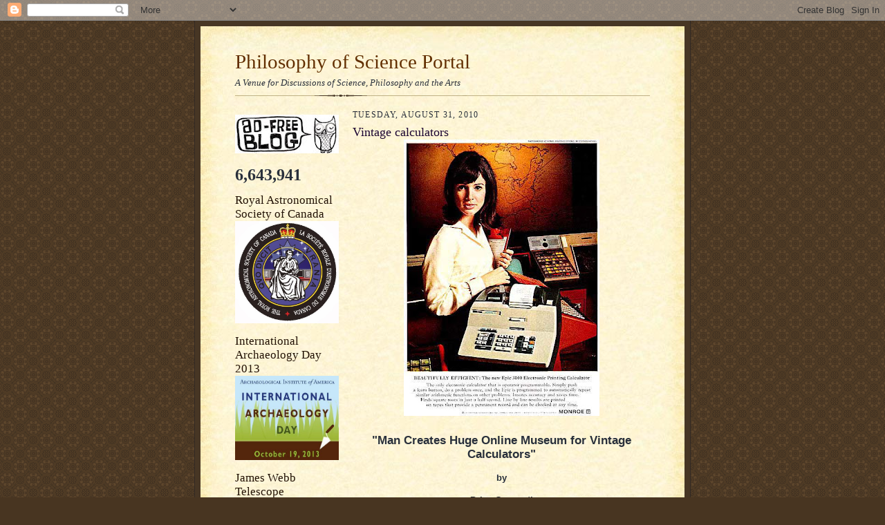

--- FILE ---
content_type: text/html; charset=UTF-8
request_url: https://philosophyofscienceportal.blogspot.com/2010/08/vintage-calculators.html
body_size: 21923
content:
<!DOCTYPE html>
<html dir='ltr'>
<head>
<link href='https://www.blogger.com/static/v1/widgets/2944754296-widget_css_bundle.css' rel='stylesheet' type='text/css'/>
<meta content='text/html; charset=UTF-8' http-equiv='Content-Type'/>
<meta content='blogger' name='generator'/>
<link href='https://philosophyofscienceportal.blogspot.com/favicon.ico' rel='icon' type='image/x-icon'/>
<link href='http://philosophyofscienceportal.blogspot.com/2010/08/vintage-calculators.html' rel='canonical'/>
<link rel="alternate" type="application/atom+xml" title="Philosophy of Science Portal - Atom" href="https://philosophyofscienceportal.blogspot.com/feeds/posts/default" />
<link rel="alternate" type="application/rss+xml" title="Philosophy of Science Portal - RSS" href="https://philosophyofscienceportal.blogspot.com/feeds/posts/default?alt=rss" />
<link rel="service.post" type="application/atom+xml" title="Philosophy of Science Portal - Atom" href="https://www.blogger.com/feeds/5216738179263317509/posts/default" />

<link rel="alternate" type="application/atom+xml" title="Philosophy of Science Portal - Atom" href="https://philosophyofscienceportal.blogspot.com/feeds/8232053471868650270/comments/default" />
<!--Can't find substitution for tag [blog.ieCssRetrofitLinks]-->
<link href='https://blogger.googleusercontent.com/img/b/R29vZ2xl/AVvXsEhVO_mmO6A52SnqQ6ejqHAbMD-NMBM6P1U8NewKwytBqc_5hUjpGgvCgrZArb8PLnkNH9QX1YobGbG2n5D6yFXeGM3usNXtDUhE6U8vnMwaRpOM0Rohs6lNYjc0WNd1FBFfGSVLGlNDMYg/s400/Vintage+Calculator.jpg' rel='image_src'/>
<meta content='http://philosophyofscienceportal.blogspot.com/2010/08/vintage-calculators.html' property='og:url'/>
<meta content='Vintage calculators' property='og:title'/>
<meta content='&quot;Man Creates Huge Online Museum for Vintage Calculators&quot; by Priya Ganapati August 30th, 2010 Wired Five hundred eighty-three calculators, 12...' property='og:description'/>
<meta content='https://blogger.googleusercontent.com/img/b/R29vZ2xl/AVvXsEhVO_mmO6A52SnqQ6ejqHAbMD-NMBM6P1U8NewKwytBqc_5hUjpGgvCgrZArb8PLnkNH9QX1YobGbG2n5D6yFXeGM3usNXtDUhE6U8vnMwaRpOM0Rohs6lNYjc0WNd1FBFfGSVLGlNDMYg/w1200-h630-p-k-no-nu/Vintage+Calculator.jpg' property='og:image'/>
<title>Philosophy of Science Portal: Vintage calculators</title>
<style id='page-skin-1' type='text/css'><!--
/*
-----------------------------------------------------
Blogger Template Style Sheet
Name:     Scribe
Date:     27 Feb 2004
Updated by: Blogger Team
------------------------------------------------------ */
/* Defaults
----------------------------------------------- */
body {
margin:0;
padding:0;
font-size: small;
text-align:center;
color:#29303b;
line-height:1.3em;
background:#483521 url("https://resources.blogblog.com/blogblog/data/scribe/bg.gif") repeat;
}
blockquote {
font-style:italic;
padding:0 32px;
line-height:1.6;
margin-top:0;
margin-right:0;
margin-bottom:.6em;
margin-left:0;
}
p {
margin:0;
padding:0;
}
abbr, acronym {
cursor:help;
font-style:normal;
}
code {
font-size: 90%;
white-space:normal;
color:#666;
}
hr {display:none;}
img {border:0;}
/* Link styles */
a:link {
color:#473624;
text-decoration:underline;
}
a:visited {
color: #956839;
text-decoration:underline;
}
a:hover {
color: #956839;
text-decoration:underline;
}
a:active {
color: #956839;
}
/* Layout
----------------------------------------------- */
#outer-wrapper {
background-color:#473624;
border-left:1px solid #332A24;
border-right:1px solid #332A24;
width:700px;
margin:0px auto;
padding:8px;
text-align:center;
font: normal normal 100% Georgia, Times New Roman,Sans-Serif;;
}
#main-top {
width:700px;
height:49px;
background:#FFF3DB url("https://resources.blogblog.com/blogblog/data/scribe/bg_paper_top.jpg") no-repeat top left;
margin:0px;
padding:0px;
display:block;
}
#main-bot {
width:700px;
height:81px;
background:#FFF3DB url("https://resources.blogblog.com/blogblog/data/scribe/bg_paper_bot.jpg") no-repeat top left;
margin:0;
padding:0;
display:block;
}
#wrap2 {
width:700px;
background:#FFF3DB url("https://resources.blogblog.com/blogblog/data/scribe/bg_paper_mid.jpg") repeat-y;
margin-top: -14px;
margin-right: 0px;
margin-bottom: 0px;
margin-left: 0px;
text-align:left;
display:block;
}
#wrap3 {
padding:0 50px;
}
.Header {
}
h1 {
margin:0;
padding-top:0;
padding-right:0;
padding-bottom:6px;
padding-left:0;
font: normal normal 225% Georgia, Times New Roman,sans-serif;
color: #612e00;
}
h1 a:link {
text-decoration:none;
color: #612e00;
}
h1 a:visited {
text-decoration:none;
}
h1 a:hover {
border:0;
text-decoration:none;
}
.Header .description {
margin:0;
padding:0;
line-height:1.5em;
color: #29303B;
font: italic normal 100% Georgia, Times New Roman, sans-serif;
}
#sidebar-wrapper {
clear:left;
}
#main {
width:430px;
float:right;
padding:8px 0;
margin:0;
word-wrap: break-word; /* fix for long text breaking sidebar float in IE */
overflow: hidden;     /* fix for long non-text content breaking IE sidebar float */
}
#sidebar {
width:150px;
float:left;
padding:8px 0;
margin:0;
word-wrap: break-word; /* fix for long text breaking sidebar float in IE */
overflow: hidden;     /* fix for long non-text content breaking IE sidebar float */
}
#footer {
clear:both;
background:url("https://resources.blogblog.com/blogblog/data/scribe/divider.gif") no-repeat top left;
padding-top:10px;
_padding-top:6px; /* IE Windows target */
}
#footer p {
line-height:1.5em;
font-size:75%;
}
/* Typography :: Main entry
----------------------------------------------- */
h2.date-header {
font-weight:normal;
text-transform:uppercase;
letter-spacing:.1em;
font-size:90%;
margin:0;
padding:0;
}
.post {
margin-top:8px;
margin-right:0;
margin-bottom:24px;
margin-left:0;
}
.post h3 {
font-weight:normal;
font-size:140%;
color:#1b0431;
margin:0;
padding:0;
}
.post h3 a {
color: #1b0431;
}
.post-body p {
line-height:1.5em;
margin-top:0;
margin-right:0;
margin-bottom:.6em;
margin-left:0;
}
.post-footer {
font-family: Verdana, sans-serif;
font-size:74%;
border-top:1px solid #BFB186;
padding-top:6px;
}
.post-footer a {
margin-right: 6px;
}
.post ul {
margin:0;
padding:0;
}
.post li {
line-height:1.5em;
list-style:none;
background:url("https://resources.blogblog.com/blogblog/data/scribe/list_icon.gif") no-repeat left .3em;
vertical-align:top;
padding-top: 0;
padding-right: 0;
padding-bottom: .6em;
padding-left: 17px;
margin:0;
}
.feed-links {
clear: both;
line-height: 2.5em;
}
#blog-pager-newer-link {
float: left;
}
#blog-pager-older-link {
float: right;
}
#blog-pager {
text-align: center;
}
/* Typography :: Sidebar
----------------------------------------------- */
.sidebar h2 {
margin:0;
padding:0;
color:#211104;
font: normal normal 150% Georgia, Times New Roman,sans-serif;
}
.sidebar h2 img {
margin-bottom:-4px;
}
.sidebar .widget {
font-size:86%;
margin-top:6px;
margin-right:0;
margin-bottom:12px;
margin-left:0;
padding:0;
line-height: 1.4em;
}
.sidebar ul li {
list-style: none;
margin:0;
}
.sidebar ul {
margin-left: 0;
padding-left: 0;
}
/* Comments
----------------------------------------------- */
#comments {}
#comments h4 {
font-weight:normal;
font-size:120%;
color:#29303B;
margin:0;
padding:0;
}
#comments-block {
line-height:1.5em;
}
.comment-author {
background:url("https://resources.blogblog.com/blogblog/data/scribe/list_icon.gif") no-repeat 2px .35em;
margin:.5em 0 0;
padding-top:0;
padding-right:0;
padding-bottom:0;
padding-left:20px;
font-weight:bold;
}
.comment-body {
margin:0;
padding-top:0;
padding-right:0;
padding-bottom:0;
padding-left:20px;
}
.comment-body p {
font-size:100%;
margin-top:0;
margin-right:0;
margin-bottom:.2em;
margin-left:0;
}
.comment-footer {
color:#29303B;
font-size:74%;
margin:0 0 10px;
padding-top:0;
padding-right:0;
padding-bottom:.75em;
padding-left:20px;
}
.comment-footer a:link {
color:#473624;
text-decoration:underline;
}
.comment-footer a:visited {
color:#716E6C;
text-decoration:underline;
}
.comment-footer a:hover {
color:#956839;
text-decoration:underline;
}
.comment-footer a:active {
color:#956839;
text-decoration:none;
}
.deleted-comment {
font-style:italic;
color:gray;
}
/* Profile
----------------------------------------------- */
#main .profile-data {
display:inline;
}
.profile-datablock, .profile-textblock {
margin-top:0;
margin-right:0;
margin-bottom:4px;
margin-left:0;
}
.profile-data {
margin:0;
padding-top:0;
padding-right:8px;
padding-bottom:0;
padding-left:0;
text-transform:uppercase;
letter-spacing:.1em;
font-size:90%;
color:#211104;
}
.profile-img {
float: left;
margin-top: 0;
margin-right: 5px;
margin-bottom: 5px;
margin-left: 0;
border:1px solid #A2907D;
padding:2px;
}
#header .widget, #main .widget {
margin-bottom:12px;
padding-bottom:12px;
}
#header {
background:url("https://resources.blogblog.com/blogblog/data/scribe/divider.gif") no-repeat bottom left;
}
/** Page structure tweaks for layout editor wireframe */
body#layout #outer-wrapper {
margin-top: 0;
padding-top: 0;
}
body#layout #wrap2,
body#layout #wrap3 {
margin-top: 0;
}
body#layout #main-top {
display:none;
}

--></style>
<link href='https://www.blogger.com/dyn-css/authorization.css?targetBlogID=5216738179263317509&amp;zx=4c119a5b-f545-448c-a8b9-b3b07bea6991' media='none' onload='if(media!=&#39;all&#39;)media=&#39;all&#39;' rel='stylesheet'/><noscript><link href='https://www.blogger.com/dyn-css/authorization.css?targetBlogID=5216738179263317509&amp;zx=4c119a5b-f545-448c-a8b9-b3b07bea6991' rel='stylesheet'/></noscript>
<meta name='google-adsense-platform-account' content='ca-host-pub-1556223355139109'/>
<meta name='google-adsense-platform-domain' content='blogspot.com'/>

</head>
<body>
<div class='navbar section' id='navbar'><div class='widget Navbar' data-version='1' id='Navbar1'><script type="text/javascript">
    function setAttributeOnload(object, attribute, val) {
      if(window.addEventListener) {
        window.addEventListener('load',
          function(){ object[attribute] = val; }, false);
      } else {
        window.attachEvent('onload', function(){ object[attribute] = val; });
      }
    }
  </script>
<div id="navbar-iframe-container"></div>
<script type="text/javascript" src="https://apis.google.com/js/platform.js"></script>
<script type="text/javascript">
      gapi.load("gapi.iframes:gapi.iframes.style.bubble", function() {
        if (gapi.iframes && gapi.iframes.getContext) {
          gapi.iframes.getContext().openChild({
              url: 'https://www.blogger.com/navbar/5216738179263317509?po\x3d8232053471868650270\x26origin\x3dhttps://philosophyofscienceportal.blogspot.com',
              where: document.getElementById("navbar-iframe-container"),
              id: "navbar-iframe"
          });
        }
      });
    </script><script type="text/javascript">
(function() {
var script = document.createElement('script');
script.type = 'text/javascript';
script.src = '//pagead2.googlesyndication.com/pagead/js/google_top_exp.js';
var head = document.getElementsByTagName('head')[0];
if (head) {
head.appendChild(script);
}})();
</script>
</div></div>
<div id='outer-wrapper'>
<div id='main-top'></div>
<!-- placeholder for image -->
<div id='wrap2'><div id='wrap3'>
<div class='header section' id='header'><div class='widget Header' data-version='1' id='Header1'>
<div id='header-inner'>
<div class='titlewrapper'>
<h1 class='title'>
<a href='https://philosophyofscienceportal.blogspot.com/'>
Philosophy of Science Portal
</a>
</h1>
</div>
<div class='descriptionwrapper'>
<p class='description'><span>A Venue for Discussions of Science, Philosophy and the Arts</span></p>
</div>
</div>
</div></div>
<div id='crosscol-wrapper' style='text-align:center'>
<div class='crosscol no-items section' id='crosscol'></div>
</div>
<div id='sidebar-wrapper'>
<div class='sidebar section' id='sidebar'><div class='widget Image' data-version='1' id='Image6'>
<div class='widget-content'>
<img alt='' height='56' id='Image6_img' src='//3.bp.blogspot.com/_IoU3bEFUwWc/S2Zi6b5R0XI/AAAAAAAAGzA/pplxwGm9R9g/S150/Ad+Free+Blog.jpg' width='150'/>
<br/>
</div>
<div class='clear'></div>
</div><div class='widget Stats' data-version='1' id='Stats1'>
<div class='widget-content'>
<div id='Stats1_content' style='display: none;'>
<span class='counter-wrapper text-counter-wrapper' id='Stats1_totalCount'>
</span>
<div class='clear'></div>
</div>
</div>
</div><div class='widget Image' data-version='1' id='Image30'>
<h2>Royal Astronomical Society of Canada</h2>
<div class='widget-content'>
<img alt='Royal Astronomical Society of Canada' height='148' id='Image30_img' src='https://blogger.googleusercontent.com/img/b/R29vZ2xl/AVvXsEjSbd61hu4NUiTq01qpJ3ZPokMC3ivzaasEVXxV-aI4r-8LUrCtTqBWVSB1O0KZ8MWAe9j64nIXa-5kncEfLhfvArawqoTI_ldQOo7mdxVZyJmXgxbH1hwMH_YkiatUXzjoTsxRUagy7RDt/s1600/The+Royal+Astronomical+Society+of+Canada.jpg' width='150'/>
<br/>
</div>
<div class='clear'></div>
</div><div class='widget Image' data-version='1' id='Image38'>
<h2>International Archaeology Day 2013</h2>
<div class='widget-content'>
<img alt='International Archaeology Day 2013' height='122' id='Image38_img' src='https://blogger.googleusercontent.com/img/b/R29vZ2xl/AVvXsEgn_M3TfyMPspJX0lnkTK6mgZb2LzxJ7eYmwbDs78VN4MtxLG5vR9kWx-tMX_f2MVQ4tF5TbSx9fO4xjjyLLE1Tzk2LPAA8QtZM1gh0xDFMvaoneYDZucqk4N5wKCYpha0RiydwgEpOhUNE/s1600/International+Archaeology+Day.jpg' width='150'/>
<br/>
</div>
<div class='clear'></div>
</div><div class='widget Image' data-version='1' id='Image37'>
<h2>James Webb Telescope</h2>
<div class='widget-content'>
<img alt='James Webb Telescope' height='150' id='Image37_img' src='https://blogger.googleusercontent.com/img/b/R29vZ2xl/AVvXsEiz58kMl61kf8T_4xAsuhG5jvhzR0rd4Efe3lHZrFXTSfa9gjW0E8J14aqSNd-zdcL12x0FgrnKtw-QMM2uI-1Bp5bKERPYdROd41DlSFpXIvH2b9RW_FZKbRBAF0uTQzLHiVEC5DLnQ7qg/s150/Webb+Telescope.gif' width='150'/>
<br/>
</div>
<div class='clear'></div>
</div><div class='widget Image' data-version='1' id='Image36'>
<h2>Seasonal Cheer 2012</h2>
<div class='widget-content'>
<img alt='Seasonal Cheer 2012' height='112' id='Image36_img' src='https://blogger.googleusercontent.com/img/b/R29vZ2xl/AVvXsEgN7dayKG9pZbCxB_eFAxKOty47_8bWCohGPZEt_4rekxs7pzYJ2ZwvUPAN7DH-N9HH7sb15C8JVYej2cJJBVZX13fP-ItdlZjHI61eL-1k8wtu977OFir8GIqCc-xRR0qQIyXtgvfOpEA/s150/Seasonal+Greetings.jpg' width='150'/>
<br/>
</div>
<div class='clear'></div>
</div><div class='widget Image' data-version='1' id='Image33'>
<h2>Thanksgiving 2012</h2>
<div class='widget-content'>
<img alt='Thanksgiving 2012' height='82' id='Image33_img' src='https://blogger.googleusercontent.com/img/b/R29vZ2xl/AVvXsEgaEzF8sljTtJNMzI4K_7_FKlYe5DJsv7lkURBbm3VjkHYTLRlK2cRK83MOyzSawmzy6uF3jZZOpc1C2eIoScHrb66iwj0nd7_kcxV8EnR7eDanEuONjc3XbXckRjFMA_mTGPvDsfy4PE8/s150/Google+Thanksgiving.jpg' width='150'/>
<br/>
</div>
<div class='clear'></div>
</div><div class='widget Image' data-version='1' id='Image32'>
<h2>Halloween 2012</h2>
<div class='widget-content'>
<img alt='Halloween 2012' height='150' id='Image32_img' src='https://blogger.googleusercontent.com/img/b/R29vZ2xl/AVvXsEi5IGKRQNB91gOMOZ6a2vnTYkgYQ5bUnoSgeLWOmU-lE2tqbjbnkQukxWpQLlmXTLYXoUCzErvPz080i_aEPCe-H4oXkYcWY2aiJG2ddzLjivY-7HHUc18TUTcb1aBsBBpyfUANGBQpV5w/s150/Halloween+Cat.jpg' width='103'/>
<br/>
</div>
<div class='clear'></div>
</div><div class='widget Image' data-version='1' id='Image35'>
<h2>Japan Aerospace Exploration Agency</h2>
<div class='widget-content'>
<img alt='Japan Aerospace Exploration Agency' height='90' id='Image35_img' src='https://blogger.googleusercontent.com/img/b/R29vZ2xl/AVvXsEhp64mPgqow09A3_e6iggxV28LaJ1k6O2ek45ElDtyQ-RlxL2PEbyNn892EULTpoXOa8Dj-ve9U5Uu-kk7zPiAo1b4xAoJYOJynjhzmeAcA_-yMaGRtn7_8_2l9dxPxYtwokp6c8HNAldg/s150/JAXA.jpg' width='150'/>
<br/>
</div>
<div class='clear'></div>
</div><div class='widget Image' data-version='1' id='Image34'>
<h2>United Kingdom Space Agency</h2>
<div class='widget-content'>
<img alt='United Kingdom Space Agency' height='125' id='Image34_img' src='https://blogger.googleusercontent.com/img/b/R29vZ2xl/AVvXsEisVefqbo0QxMW7ZLEJ_VdJF3fsmWsD5ZScntjzrV-_ZY4f-KH17rNGGt0EDSNIw21c2ayoqKh3yv7dh7HjjC-PqNkg3b2EdnXpND5cbr3SE7Qif4c_HNpErO9zIAPHQx9Ra6-glV4OKm0/s150/UK+Space+Agency.jpg' width='150'/>
<br/>
</div>
<div class='clear'></div>
</div><div class='widget Image' data-version='1' id='Image31'>
<h2>Dawn Satellite</h2>
<div class='widget-content'>
<img alt='Dawn Satellite' height='144' id='Image31_img' src='https://blogger.googleusercontent.com/img/b/R29vZ2xl/AVvXsEjJ4g_SrlZQMPEQrTBIz9MdhWXR6N0Txhe7Cxm3TFPFwYT3GwcyWajbIHFaApSkopb76e2tCLyKuk2vEWqCZVGfVcFa7Rx0X40WClJDPlZV-Z74Y0Qpj1ITm42b3SGUuO6LNG78Yr9NfzM/s150/Dawn.jpg' width='150'/>
<br/>
</div>
<div class='clear'></div>
</div><div class='widget Image' data-version='1' id='Image29'>
<h2>Stanford Linear Accelerator Center 2012</h2>
<div class='widget-content'>
<img alt='Stanford Linear Accelerator Center 2012' height='122' id='Image29_img' src='https://blogger.googleusercontent.com/img/b/R29vZ2xl/AVvXsEin_gTpjXb0qRRTSY6LwLfSuYwzlhvsnXCTeG5K-F4r0RgdMOet7_4KxHYe9z1m6wuixNo-a7AU_V2MCmIvn8gUzOicJvP4gljXRMXxAdJ5wCD-dnsgrkJOkBD9SOXTWyRn3hEsgwAYPCk/s150/SLAC+at+50.jpg' width='150'/>
<br/>
</div>
<div class='clear'></div>
</div><div class='widget Image' data-version='1' id='Image28'>
<h2>Norwegian Space Agency</h2>
<div class='widget-content'>
<img alt='Norwegian Space Agency' height='120' id='Image28_img' src='https://blogger.googleusercontent.com/img/b/R29vZ2xl/AVvXsEjHsWL7n4sAQTf7HXzi3RV8QBP5K8c0_i7f_N6DwzvMXrYamb_fwjcRWQCsh28dD3ES9NvvXWcGzx9bC-IVh6Hd_YEKNg87UdLOZzeG7tcK2L048qOan2rUH21n6HHH7ASF_zJAHDM0UgU/s150/Norway+Space.jpg' width='150'/>
<br/>
</div>
<div class='clear'></div>
</div><div class='widget Image' data-version='1' id='Image27'>
<h2>Curiosity...August 5th/6th, 2012</h2>
<div class='widget-content'>
<img alt='Curiosity...August 5th/6th, 2012' height='150' id='Image27_img' src='https://blogger.googleusercontent.com/img/b/R29vZ2xl/AVvXsEizJVHa-Sj4XWoWBbvNO1x8H07w-c_kYB9jQo_kG0X7ilIEbe285chpdyYCW8dfP0qNmR-ThZBDrQdzDQHjHFuCvCzalR6asReckVZFLP46YBe9czwIZz0TyubDJLl4NanKaeXR4w-jLII/s150/Curiosity.jpg' width='150'/>
<br/>
</div>
<div class='clear'></div>
</div><div class='widget Image' data-version='1' id='Image25'>
<h2>International Year of Sustainable Energy for All 2012</h2>
<div class='widget-content'>
<img alt='International Year of Sustainable Energy for All 2012' height='150' id='Image25_img' src='https://blogger.googleusercontent.com/img/b/R29vZ2xl/AVvXsEjaD76UGx6SgL8009zWWp4-D-e51l7Lov40S6PhY4kYOtvhE3K0ZmyKW9n5oW8DAzHFvZH2WWNN-yJ_lnvHmkuJBdknwfLvmlNy4yU2bzX8vpwO2b_9qkTuSS7pb1vdvhx6NAZiYWnAixo/s150/International+Year+of+Sustainable+Energy+2012.gif' width='127'/>
<br/>
</div>
<div class='clear'></div>
</div><div class='widget Image' data-version='1' id='Image22'>
<div class='widget-content'>
<img alt='' height='150' id='Image22_img' src='https://blogger.googleusercontent.com/img/b/R29vZ2xl/AVvXsEi4z4qGn89B7kjx-4WApu-LvXFpeievJk67o-mk9md21qpOwDnO5f8tiPwjxY4yzhYzcVrfNojYRw9Hvg_5gSqZZ0TaRS1MHccT30Ad845v2EMjoUA61Miha5A1TJu9u5MWL7onwvdWaIXp/s150/Google+Science+Fair.jpg' width='103'/>
<br/>
</div>
<div class='clear'></div>
</div><div class='widget Image' data-version='1' id='Image23'>
<h2>International Year of Chemistry 2012</h2>
<div class='widget-content'>
<img alt='International Year of Chemistry 2012' height='150' id='Image23_img' src='https://blogger.googleusercontent.com/img/b/R29vZ2xl/AVvXsEhkFKmCGAXhZuWvg_vciuTAK6M3NX7qkqujBd4jYuyAYMvQ69LAgf8W1Eiwb5-CICB9Hixfp9KQmzlduYxz8YTW8R1Y58g2r497y7vXsXs6Q2ine0eyJKwe17t5GDvsO0gL_OEMZTGk2z2P/s150/International+Year+Of+Chemistry+2011.jpg' width='148'/>
<br/>
</div>
<div class='clear'></div>
</div><div class='widget Image' data-version='1' id='Image21'>
<h2>International Year Of Forests 2011</h2>
<div class='widget-content'>
<img alt='International Year Of Forests 2011' height='115' id='Image21_img' src='https://blogger.googleusercontent.com/img/b/R29vZ2xl/AVvXsEjUL4FrE5gs3XVEFT4Tx0LilV7_nU2pq1o7NkK_3zxJkuXQQZZowSH0J1E0NRb3uqT3OnzOnzhzDtGetCl9uBzAfbArrJkPosow1B56sp5oZCEOnkP0BHkCWdL3ZtZVwJjhT2vmP4zQKp22/s150/International+Year+For+Forests.jpg' width='150'/>
<br/>
</div>
<div class='clear'></div>
</div><div class='widget Image' data-version='1' id='Image17'>
<h2>Introduce a Girl to Engineering Day 2011</h2>
<div class='widget-content'>
<img alt='Introduce a Girl to Engineering Day 2011' height='150' id='Image17_img' src='https://blogger.googleusercontent.com/img/b/R29vZ2xl/AVvXsEh4k6E1fJ31QoyVD79FGqd2VRZMxRIH59ZwPiA4ivXwGwKfIQZeyIEwSXruXi-F0zT7Oc7g6BE7iBmOCwvt5H5nj_Zrx7kgBxnftwEDuIwwpABpM3RhfjsuEghyphenhyphen1U-nnKVVNhu0fHm6Gfwx/s150/Argonne+Engineering+Day+11.jpg' width='93'/>
<br/>
</div>
<div class='clear'></div>
</div><div class='widget Image' data-version='1' id='Image16'>
<div class='widget-content'>
<img alt='' height='100' id='Image16_img' src='//4.bp.blogspot.com/_IoU3bEFUwWc/TMdC4x8DSWI/AAAAAAAAKh8/nfKmg2ItfvU/S150/World+Philosophy+Day.jpg' width='150'/>
<br/>
</div>
<div class='clear'></div>
</div><div class='widget Image' data-version='1' id='Image15'>
<h2>Pluto--July 14th, 2015</h2>
<div class='widget-content'>
<img alt='Pluto--July 14th, 2015' height='32' id='Image15_img' src='//3.bp.blogspot.com/_IoU3bEFUwWc/TIBVIo6SRFI/AAAAAAAAKPo/g7Bp1b9pMFk/S150/New+Horizons.jpg' width='150'/>
<br/>
</div>
<div class='clear'></div>
</div><div class='widget Image' data-version='1' id='Image14'>
<h2>The Sun--2018</h2>
<div class='widget-content'>
<img alt='The Sun--2018' height='88' id='Image14_img' src='//4.bp.blogspot.com/_IoU3bEFUwWc/TIBSZT20bXI/AAAAAAAAKPI/EQvhiEFFgps/S150/Solar+Probe+%2B.jpeg' width='150'/>
<br/>
</div>
<div class='clear'></div>
</div><div class='widget Image' data-version='1' id='Image7'>
<h2>Global Astronomy Month 2010</h2>
<div class='widget-content'>
<img alt='Global Astronomy Month 2010' height='150' id='Image7_img' src='//4.bp.blogspot.com/_IoU3bEFUwWc/S50RxYkP5jI/AAAAAAAAHWw/jfmQiIXmH64/S150/Global+Astronomy+Month.png' width='150'/>
<br/>
</div>
<div class='clear'></div>
</div><div class='widget Image' data-version='1' id='Image5'>
<h2>International Year Of Biodiversity 2010</h2>
<div class='widget-content'>
<img alt='International Year Of Biodiversity 2010' height='76' id='Image5_img' src='//2.bp.blogspot.com/_IoU3bEFUwWc/S0PXxdsnJLI/AAAAAAAAGrQ/Eeio5DsP9gg/S150/International+Year+Of+Biodiversity.jpg' width='150'/>
<br/>
</div>
<div class='clear'></div>
</div><div class='widget Image' data-version='1' id='Image4'>
<h2>International Year of Astronomy 2009</h2>
<div class='widget-content'>
<img alt='International Year of Astronomy 2009' height='84' id='Image4_img' src='//3.bp.blogspot.com/_IoU3bEFUwWc/SZLjDfchifI/AAAAAAAAExQ/IHllKY_hL78/S150/Astronomy+2009.jpg' width='150'/>
<br/>
</div>
<div class='clear'></div>
</div><div class='widget Image' data-version='1' id='Image2'>
<h2>Celebrating Darwin's Legacy 2009</h2>
<div class='widget-content'>
<img alt='Celebrating Darwin&#39;s Legacy 2009' height='99' id='Image2_img' src='//4.bp.blogspot.com/_IoU3bEFUwWc/SZLi-86Q9BI/AAAAAAAAExI/-yr02Iz7YeU/S150/Darwin+200+Years.jpg' width='150'/>
<br/>
</div>
<div class='clear'></div>
</div><div class='widget Image' data-version='1' id='Image1'>
<h2>World Year of Physics 2005</h2>
<div class='widget-content'>
<img alt='World Year of Physics 2005' height='136' id='Image1_img' src='//2.bp.blogspot.com/_IoU3bEFUwWc/SYor9j07MlI/AAAAAAAAEtQ/Ib8MTTcZCP0/S150/Physics+2005.gif' width='150'/>
<br/>
</div>
<div class='clear'></div>
</div><div class='widget Image' data-version='1' id='Image18'>
<h2>Bruna P. W. de Oliveira--Physicist</h2>
<div class='widget-content'>
<img alt='Bruna P. W. de Oliveira--Physicist' height='113' id='Image18_img' src='https://blogger.googleusercontent.com/img/b/R29vZ2xl/AVvXsEgS5ss5kFz9H-orATXpgMbNGvBh3NZaS4PDJiSLtDX44mKsr6AELpasnRocERjMtQcyPFpKEPSUyxh3QOq6TfDk_-50aaISyFQ-fjwzNEvndx723axWcPGlnN7XAwR-SsS5vXhsCn6Kvv7y/s150/BPWdeO.jpg' width='150'/>
<br/>
</div>
<div class='clear'></div>
</div><div class='widget Image' data-version='1' id='Image19'>
<h2>Andrea Byrnes--Egyptologist</h2>
<div class='widget-content'>
<img alt='Andrea Byrnes--Egyptologist' height='150' id='Image19_img' src='https://blogger.googleusercontent.com/img/b/R29vZ2xl/AVvXsEgXDvp0KrC5eLkSZ0TgC0gnk6qGDdVIc3I5g_bhmMObfJZ2h2CNkX9wX-1jfJwY3zBgpzGPkOrFCnBZAGZECVnWLwO5gFXfjKuvuK0iooSyJil281E_HB4cu-Iffy-mmKzsP81QCiGVVmGv/s150/A.+B..jpg' width='111'/>
<br/>
</div>
<div class='clear'></div>
</div><div class='widget Image' data-version='1' id='Image24'>
<h2>Laurel Kornfeld--Journalist, amateur astronomer, and advocate for Pluto</h2>
<div class='widget-content'>
<img alt='Laurel Kornfeld--Journalist, amateur astronomer, and advocate for Pluto' height='150' id='Image24_img' src='https://blogger.googleusercontent.com/img/b/R29vZ2xl/AVvXsEhUn6nkEJEIJOitF1HcNKpCFXRohBsiVEyUMAE5wi3RXFUeGdsGzNW9ItwMFFVxE03v9LLYcxcs4_KuVoEp_nUsdBGxvxHXyhA3IjVq7qnY7ptr1cuQmF5eG8CUoTXSB-R3mu6YtkEIMzw/s150/Laurel+Kornfeld.jpg' width='100'/>
<br/>
</div>
<div class='clear'></div>
</div><div class='widget Image' data-version='1' id='Image8'>
<h2>Ophelia</h2>
<div class='widget-content'>
<img alt='Ophelia' height='150' id='Image8_img' src='https://blogger.googleusercontent.com/img/b/R29vZ2xl/AVvXsEiN87o4yo9vDExvbgbxBUHtNy-uA2f5Ycbi_Yr-F5yqszlVrqCy-mNc6Jldh83uERvDxvFhIvf4nuMPW6e4q7Gf5AnySpC3mPRTGGVwVN5PJcKEuWbZ2lEIJ2WkMKRsQReucHd6f0Qu_zAZ/s1600-r/Ophelia.JPG' width='83'/>
<br/>
</div>
<div class='clear'></div>
</div><div class='widget Image' data-version='1' id='Image3'>
<h2>"Coupling" 1976 [Gum-bichromate]</h2>
<div class='widget-content'>
<img alt='"Coupling" 1976 [Gum-bichromate]' height='150' id='Image3_img' src='//2.bp.blogspot.com/_IoU3bEFUwWc/S69lnr9G6AI/AAAAAAAAH58/O40Gg-G6rKk/S150/COUPLING+3.jpg' width='109'/>
<br/>
</div>
<div class='clear'></div>
</div><div class='widget Image' data-version='1' id='Image10'>
<h2>"McCalls October 1929" 1979</h2>
<div class='widget-content'>
<img alt='"McCalls October 1929" 1979' height='150' id='Image10_img' src='https://blogger.googleusercontent.com/img/b/R29vZ2xl/AVvXsEgP0VRrYn9QKJlPAPpxsZDWP2ED8jspP13BxQo7PrB-BfFKD6WhLoTgnBkVLDawaVtyKiu-Fn5HLydWYa8GAz4RtKN29ou5cDq2K5BsKxisuSkwK10PdMv4fIJCeLWos9XHd7TRs0p77KhD/s150/Janus.jpg' width='118'/>
<br/>
</div>
<div class='clear'></div>
</div><div class='widget Image' data-version='1' id='Image9'>
<h2>Oxford</h2>
<div class='widget-content'>
<img alt='Oxford' height='113' id='Image9_img' src='//4.bp.blogspot.com/_IoU3bEFUwWc/S6eDWC3qMiI/AAAAAAAAHzU/9J2nECHYjj4/S150/OXFORD+2+6-14-08.jpg' width='150'/>
<br/>
</div>
<div class='clear'></div>
</div><div class='widget Image' data-version='1' id='Image13'>
<h2>WHB 710am</h2>
<div class='widget-content'>
<img alt='WHB 710am' height='133' id='Image13_img' src='//4.bp.blogspot.com/_IoU3bEFUwWc/TEjtm1pCc2I/AAAAAAAAJt4/8CnJ-9KwEPA/S150/WHB+710.JPG' width='150'/>
<br/>
</div>
<div class='clear'></div>
</div><div class='widget Image' data-version='1' id='Image11'>
<h2>"POSP" Stringer and poet...Tim Ray</h2>
<div class='widget-content'>
<img alt='"POSP" Stringer and poet...Tim Ray' height='150' id='Image11_img' src='https://blogger.googleusercontent.com/img/b/R29vZ2xl/AVvXsEjtvkv_SIK0MMNGW7iTEJnP86EISXWOXsZgZmsjeBairAgdEpWAOPWsdY-cAnjvuZAm2qKr9vgTcZtFHiU9RkrAq0RJBMtzPh1ayX6ndYtgX-uD2FVtp0menkLfuwv_br_L9uvxteCdn5mJ/s150/Tim.jpg' width='106'/>
<br/>
</div>
<div class='clear'></div>
</div><div class='widget Image' data-version='1' id='Image12'>
<h2>Einstein</h2>
<div class='widget-content'>
<img alt='Einstein' height='129' id='Image12_img' src='https://blogger.googleusercontent.com/img/b/R29vZ2xl/AVvXsEjuH8iPR5-nhbAqOF5k2rsT8kUjIcQJw3-bczJPdDKeQbTubqQbCpPI90dKAZhBvjf_UaBy9BlmgHvQjukCSG_WTovK3zD9vB67D0_GpPugw1jvJsBgQgCJwv3ivB0h8tmtGLvHkWDh4wXT/s150/Einstein+Cat.JPG' width='150'/>
<br/>
</div>
<div class='clear'></div>
</div><div class='widget Image' data-version='1' id='Image20'>
<h2>Princess</h2>
<div class='widget-content'>
<img alt='Princess' height='111' id='Image20_img' src='https://blogger.googleusercontent.com/img/b/R29vZ2xl/AVvXsEiiObwAAUZgNpsPp_kb_UvGpCJZShLKxKurr-rshDS5_de45ahC3uNqDl4op97qSSRSK-JTeffq5d33E2Kj_Wz1dJ9u03rdX69VroTX0SuvC0vz3HEhdqZuBr_-RNZT1BYmdvjX4NDTQTal/s150/Princes+Cat.JPG' width='150'/>
<br/>
</div>
<div class='clear'></div>
</div><div class='widget Image' data-version='1' id='Image26'>
<h2>Support your local...</h2>
<div class='widget-content'>
<img alt='Support your local...' height='148' id='Image26_img' src='https://blogger.googleusercontent.com/img/b/R29vZ2xl/AVvXsEiIVeOJQHp6fOz3urdahsVv8hLRaN1yMTNzRz-czpG84UTjLI2H6obz3m8sEXz1wto_c5ataai3Crs2sQjIFchMDU99ZJW2FpyKa_zCTjEsY8aM03ZmzFF_xVpVD63m01jx_VxFZM_k0Sk/s150/SPCA.jpg' width='150'/>
<br/>
</div>
<div class='clear'></div>
</div><div class='widget BlogArchive' data-version='1' id='BlogArchive1'>
<h2>Blog Archive</h2>
<div class='widget-content'>
<div id='ArchiveList'>
<div id='BlogArchive1_ArchiveList'>
<ul class='hierarchy'>
<li class='archivedate collapsed'>
<a class='toggle' href='javascript:void(0)'>
<span class='zippy'>

        &#9658;&#160;
      
</span>
</a>
<a class='post-count-link' href='https://philosophyofscienceportal.blogspot.com/2014/'>
2014
</a>
<span class='post-count' dir='ltr'>(197)</span>
<ul class='hierarchy'>
<li class='archivedate collapsed'>
<a class='toggle' href='javascript:void(0)'>
<span class='zippy'>

        &#9658;&#160;
      
</span>
</a>
<a class='post-count-link' href='https://philosophyofscienceportal.blogspot.com/2014/09/'>
September
</a>
<span class='post-count' dir='ltr'>(6)</span>
</li>
</ul>
<ul class='hierarchy'>
<li class='archivedate collapsed'>
<a class='toggle' href='javascript:void(0)'>
<span class='zippy'>

        &#9658;&#160;
      
</span>
</a>
<a class='post-count-link' href='https://philosophyofscienceportal.blogspot.com/2014/08/'>
August
</a>
<span class='post-count' dir='ltr'>(3)</span>
</li>
</ul>
<ul class='hierarchy'>
<li class='archivedate collapsed'>
<a class='toggle' href='javascript:void(0)'>
<span class='zippy'>

        &#9658;&#160;
      
</span>
</a>
<a class='post-count-link' href='https://philosophyofscienceportal.blogspot.com/2014/07/'>
July
</a>
<span class='post-count' dir='ltr'>(15)</span>
</li>
</ul>
<ul class='hierarchy'>
<li class='archivedate collapsed'>
<a class='toggle' href='javascript:void(0)'>
<span class='zippy'>

        &#9658;&#160;
      
</span>
</a>
<a class='post-count-link' href='https://philosophyofscienceportal.blogspot.com/2014/06/'>
June
</a>
<span class='post-count' dir='ltr'>(13)</span>
</li>
</ul>
<ul class='hierarchy'>
<li class='archivedate collapsed'>
<a class='toggle' href='javascript:void(0)'>
<span class='zippy'>

        &#9658;&#160;
      
</span>
</a>
<a class='post-count-link' href='https://philosophyofscienceportal.blogspot.com/2014/05/'>
May
</a>
<span class='post-count' dir='ltr'>(29)</span>
</li>
</ul>
<ul class='hierarchy'>
<li class='archivedate collapsed'>
<a class='toggle' href='javascript:void(0)'>
<span class='zippy'>

        &#9658;&#160;
      
</span>
</a>
<a class='post-count-link' href='https://philosophyofscienceportal.blogspot.com/2014/04/'>
April
</a>
<span class='post-count' dir='ltr'>(20)</span>
</li>
</ul>
<ul class='hierarchy'>
<li class='archivedate collapsed'>
<a class='toggle' href='javascript:void(0)'>
<span class='zippy'>

        &#9658;&#160;
      
</span>
</a>
<a class='post-count-link' href='https://philosophyofscienceportal.blogspot.com/2014/03/'>
March
</a>
<span class='post-count' dir='ltr'>(15)</span>
</li>
</ul>
<ul class='hierarchy'>
<li class='archivedate collapsed'>
<a class='toggle' href='javascript:void(0)'>
<span class='zippy'>

        &#9658;&#160;
      
</span>
</a>
<a class='post-count-link' href='https://philosophyofscienceportal.blogspot.com/2014/02/'>
February
</a>
<span class='post-count' dir='ltr'>(39)</span>
</li>
</ul>
<ul class='hierarchy'>
<li class='archivedate collapsed'>
<a class='toggle' href='javascript:void(0)'>
<span class='zippy'>

        &#9658;&#160;
      
</span>
</a>
<a class='post-count-link' href='https://philosophyofscienceportal.blogspot.com/2014/01/'>
January
</a>
<span class='post-count' dir='ltr'>(57)</span>
</li>
</ul>
</li>
</ul>
<ul class='hierarchy'>
<li class='archivedate collapsed'>
<a class='toggle' href='javascript:void(0)'>
<span class='zippy'>

        &#9658;&#160;
      
</span>
</a>
<a class='post-count-link' href='https://philosophyofscienceportal.blogspot.com/2013/'>
2013
</a>
<span class='post-count' dir='ltr'>(633)</span>
<ul class='hierarchy'>
<li class='archivedate collapsed'>
<a class='toggle' href='javascript:void(0)'>
<span class='zippy'>

        &#9658;&#160;
      
</span>
</a>
<a class='post-count-link' href='https://philosophyofscienceportal.blogspot.com/2013/12/'>
December
</a>
<span class='post-count' dir='ltr'>(53)</span>
</li>
</ul>
<ul class='hierarchy'>
<li class='archivedate collapsed'>
<a class='toggle' href='javascript:void(0)'>
<span class='zippy'>

        &#9658;&#160;
      
</span>
</a>
<a class='post-count-link' href='https://philosophyofscienceportal.blogspot.com/2013/11/'>
November
</a>
<span class='post-count' dir='ltr'>(48)</span>
</li>
</ul>
<ul class='hierarchy'>
<li class='archivedate collapsed'>
<a class='toggle' href='javascript:void(0)'>
<span class='zippy'>

        &#9658;&#160;
      
</span>
</a>
<a class='post-count-link' href='https://philosophyofscienceportal.blogspot.com/2013/10/'>
October
</a>
<span class='post-count' dir='ltr'>(58)</span>
</li>
</ul>
<ul class='hierarchy'>
<li class='archivedate collapsed'>
<a class='toggle' href='javascript:void(0)'>
<span class='zippy'>

        &#9658;&#160;
      
</span>
</a>
<a class='post-count-link' href='https://philosophyofscienceportal.blogspot.com/2013/09/'>
September
</a>
<span class='post-count' dir='ltr'>(29)</span>
</li>
</ul>
<ul class='hierarchy'>
<li class='archivedate collapsed'>
<a class='toggle' href='javascript:void(0)'>
<span class='zippy'>

        &#9658;&#160;
      
</span>
</a>
<a class='post-count-link' href='https://philosophyofscienceportal.blogspot.com/2013/08/'>
August
</a>
<span class='post-count' dir='ltr'>(25)</span>
</li>
</ul>
<ul class='hierarchy'>
<li class='archivedate collapsed'>
<a class='toggle' href='javascript:void(0)'>
<span class='zippy'>

        &#9658;&#160;
      
</span>
</a>
<a class='post-count-link' href='https://philosophyofscienceportal.blogspot.com/2013/07/'>
July
</a>
<span class='post-count' dir='ltr'>(35)</span>
</li>
</ul>
<ul class='hierarchy'>
<li class='archivedate collapsed'>
<a class='toggle' href='javascript:void(0)'>
<span class='zippy'>

        &#9658;&#160;
      
</span>
</a>
<a class='post-count-link' href='https://philosophyofscienceportal.blogspot.com/2013/06/'>
June
</a>
<span class='post-count' dir='ltr'>(46)</span>
</li>
</ul>
<ul class='hierarchy'>
<li class='archivedate collapsed'>
<a class='toggle' href='javascript:void(0)'>
<span class='zippy'>

        &#9658;&#160;
      
</span>
</a>
<a class='post-count-link' href='https://philosophyofscienceportal.blogspot.com/2013/05/'>
May
</a>
<span class='post-count' dir='ltr'>(91)</span>
</li>
</ul>
<ul class='hierarchy'>
<li class='archivedate collapsed'>
<a class='toggle' href='javascript:void(0)'>
<span class='zippy'>

        &#9658;&#160;
      
</span>
</a>
<a class='post-count-link' href='https://philosophyofscienceportal.blogspot.com/2013/04/'>
April
</a>
<span class='post-count' dir='ltr'>(71)</span>
</li>
</ul>
<ul class='hierarchy'>
<li class='archivedate collapsed'>
<a class='toggle' href='javascript:void(0)'>
<span class='zippy'>

        &#9658;&#160;
      
</span>
</a>
<a class='post-count-link' href='https://philosophyofscienceportal.blogspot.com/2013/03/'>
March
</a>
<span class='post-count' dir='ltr'>(78)</span>
</li>
</ul>
<ul class='hierarchy'>
<li class='archivedate collapsed'>
<a class='toggle' href='javascript:void(0)'>
<span class='zippy'>

        &#9658;&#160;
      
</span>
</a>
<a class='post-count-link' href='https://philosophyofscienceportal.blogspot.com/2013/02/'>
February
</a>
<span class='post-count' dir='ltr'>(63)</span>
</li>
</ul>
<ul class='hierarchy'>
<li class='archivedate collapsed'>
<a class='toggle' href='javascript:void(0)'>
<span class='zippy'>

        &#9658;&#160;
      
</span>
</a>
<a class='post-count-link' href='https://philosophyofscienceportal.blogspot.com/2013/01/'>
January
</a>
<span class='post-count' dir='ltr'>(36)</span>
</li>
</ul>
</li>
</ul>
<ul class='hierarchy'>
<li class='archivedate collapsed'>
<a class='toggle' href='javascript:void(0)'>
<span class='zippy'>

        &#9658;&#160;
      
</span>
</a>
<a class='post-count-link' href='https://philosophyofscienceportal.blogspot.com/2012/'>
2012
</a>
<span class='post-count' dir='ltr'>(627)</span>
<ul class='hierarchy'>
<li class='archivedate collapsed'>
<a class='toggle' href='javascript:void(0)'>
<span class='zippy'>

        &#9658;&#160;
      
</span>
</a>
<a class='post-count-link' href='https://philosophyofscienceportal.blogspot.com/2012/12/'>
December
</a>
<span class='post-count' dir='ltr'>(50)</span>
</li>
</ul>
<ul class='hierarchy'>
<li class='archivedate collapsed'>
<a class='toggle' href='javascript:void(0)'>
<span class='zippy'>

        &#9658;&#160;
      
</span>
</a>
<a class='post-count-link' href='https://philosophyofscienceportal.blogspot.com/2012/11/'>
November
</a>
<span class='post-count' dir='ltr'>(57)</span>
</li>
</ul>
<ul class='hierarchy'>
<li class='archivedate collapsed'>
<a class='toggle' href='javascript:void(0)'>
<span class='zippy'>

        &#9658;&#160;
      
</span>
</a>
<a class='post-count-link' href='https://philosophyofscienceportal.blogspot.com/2012/10/'>
October
</a>
<span class='post-count' dir='ltr'>(75)</span>
</li>
</ul>
<ul class='hierarchy'>
<li class='archivedate collapsed'>
<a class='toggle' href='javascript:void(0)'>
<span class='zippy'>

        &#9658;&#160;
      
</span>
</a>
<a class='post-count-link' href='https://philosophyofscienceportal.blogspot.com/2012/09/'>
September
</a>
<span class='post-count' dir='ltr'>(83)</span>
</li>
</ul>
<ul class='hierarchy'>
<li class='archivedate collapsed'>
<a class='toggle' href='javascript:void(0)'>
<span class='zippy'>

        &#9658;&#160;
      
</span>
</a>
<a class='post-count-link' href='https://philosophyofscienceportal.blogspot.com/2012/08/'>
August
</a>
<span class='post-count' dir='ltr'>(99)</span>
</li>
</ul>
<ul class='hierarchy'>
<li class='archivedate collapsed'>
<a class='toggle' href='javascript:void(0)'>
<span class='zippy'>

        &#9658;&#160;
      
</span>
</a>
<a class='post-count-link' href='https://philosophyofscienceportal.blogspot.com/2012/07/'>
July
</a>
<span class='post-count' dir='ltr'>(47)</span>
</li>
</ul>
<ul class='hierarchy'>
<li class='archivedate collapsed'>
<a class='toggle' href='javascript:void(0)'>
<span class='zippy'>

        &#9658;&#160;
      
</span>
</a>
<a class='post-count-link' href='https://philosophyofscienceportal.blogspot.com/2012/06/'>
June
</a>
<span class='post-count' dir='ltr'>(10)</span>
</li>
</ul>
<ul class='hierarchy'>
<li class='archivedate collapsed'>
<a class='toggle' href='javascript:void(0)'>
<span class='zippy'>

        &#9658;&#160;
      
</span>
</a>
<a class='post-count-link' href='https://philosophyofscienceportal.blogspot.com/2012/05/'>
May
</a>
<span class='post-count' dir='ltr'>(1)</span>
</li>
</ul>
<ul class='hierarchy'>
<li class='archivedate collapsed'>
<a class='toggle' href='javascript:void(0)'>
<span class='zippy'>

        &#9658;&#160;
      
</span>
</a>
<a class='post-count-link' href='https://philosophyofscienceportal.blogspot.com/2012/04/'>
April
</a>
<span class='post-count' dir='ltr'>(36)</span>
</li>
</ul>
<ul class='hierarchy'>
<li class='archivedate collapsed'>
<a class='toggle' href='javascript:void(0)'>
<span class='zippy'>

        &#9658;&#160;
      
</span>
</a>
<a class='post-count-link' href='https://philosophyofscienceportal.blogspot.com/2012/03/'>
March
</a>
<span class='post-count' dir='ltr'>(48)</span>
</li>
</ul>
<ul class='hierarchy'>
<li class='archivedate collapsed'>
<a class='toggle' href='javascript:void(0)'>
<span class='zippy'>

        &#9658;&#160;
      
</span>
</a>
<a class='post-count-link' href='https://philosophyofscienceportal.blogspot.com/2012/02/'>
February
</a>
<span class='post-count' dir='ltr'>(60)</span>
</li>
</ul>
<ul class='hierarchy'>
<li class='archivedate collapsed'>
<a class='toggle' href='javascript:void(0)'>
<span class='zippy'>

        &#9658;&#160;
      
</span>
</a>
<a class='post-count-link' href='https://philosophyofscienceportal.blogspot.com/2012/01/'>
January
</a>
<span class='post-count' dir='ltr'>(61)</span>
</li>
</ul>
</li>
</ul>
<ul class='hierarchy'>
<li class='archivedate collapsed'>
<a class='toggle' href='javascript:void(0)'>
<span class='zippy'>

        &#9658;&#160;
      
</span>
</a>
<a class='post-count-link' href='https://philosophyofscienceportal.blogspot.com/2011/'>
2011
</a>
<span class='post-count' dir='ltr'>(975)</span>
<ul class='hierarchy'>
<li class='archivedate collapsed'>
<a class='toggle' href='javascript:void(0)'>
<span class='zippy'>

        &#9658;&#160;
      
</span>
</a>
<a class='post-count-link' href='https://philosophyofscienceportal.blogspot.com/2011/12/'>
December
</a>
<span class='post-count' dir='ltr'>(116)</span>
</li>
</ul>
<ul class='hierarchy'>
<li class='archivedate collapsed'>
<a class='toggle' href='javascript:void(0)'>
<span class='zippy'>

        &#9658;&#160;
      
</span>
</a>
<a class='post-count-link' href='https://philosophyofscienceportal.blogspot.com/2011/11/'>
November
</a>
<span class='post-count' dir='ltr'>(111)</span>
</li>
</ul>
<ul class='hierarchy'>
<li class='archivedate collapsed'>
<a class='toggle' href='javascript:void(0)'>
<span class='zippy'>

        &#9658;&#160;
      
</span>
</a>
<a class='post-count-link' href='https://philosophyofscienceportal.blogspot.com/2011/10/'>
October
</a>
<span class='post-count' dir='ltr'>(72)</span>
</li>
</ul>
<ul class='hierarchy'>
<li class='archivedate collapsed'>
<a class='toggle' href='javascript:void(0)'>
<span class='zippy'>

        &#9658;&#160;
      
</span>
</a>
<a class='post-count-link' href='https://philosophyofscienceportal.blogspot.com/2011/08/'>
August
</a>
<span class='post-count' dir='ltr'>(123)</span>
</li>
</ul>
<ul class='hierarchy'>
<li class='archivedate collapsed'>
<a class='toggle' href='javascript:void(0)'>
<span class='zippy'>

        &#9658;&#160;
      
</span>
</a>
<a class='post-count-link' href='https://philosophyofscienceportal.blogspot.com/2011/07/'>
July
</a>
<span class='post-count' dir='ltr'>(168)</span>
</li>
</ul>
<ul class='hierarchy'>
<li class='archivedate collapsed'>
<a class='toggle' href='javascript:void(0)'>
<span class='zippy'>

        &#9658;&#160;
      
</span>
</a>
<a class='post-count-link' href='https://philosophyofscienceportal.blogspot.com/2011/06/'>
June
</a>
<span class='post-count' dir='ltr'>(95)</span>
</li>
</ul>
<ul class='hierarchy'>
<li class='archivedate collapsed'>
<a class='toggle' href='javascript:void(0)'>
<span class='zippy'>

        &#9658;&#160;
      
</span>
</a>
<a class='post-count-link' href='https://philosophyofscienceportal.blogspot.com/2011/05/'>
May
</a>
<span class='post-count' dir='ltr'>(50)</span>
</li>
</ul>
<ul class='hierarchy'>
<li class='archivedate collapsed'>
<a class='toggle' href='javascript:void(0)'>
<span class='zippy'>

        &#9658;&#160;
      
</span>
</a>
<a class='post-count-link' href='https://philosophyofscienceportal.blogspot.com/2011/04/'>
April
</a>
<span class='post-count' dir='ltr'>(29)</span>
</li>
</ul>
<ul class='hierarchy'>
<li class='archivedate collapsed'>
<a class='toggle' href='javascript:void(0)'>
<span class='zippy'>

        &#9658;&#160;
      
</span>
</a>
<a class='post-count-link' href='https://philosophyofscienceportal.blogspot.com/2011/03/'>
March
</a>
<span class='post-count' dir='ltr'>(74)</span>
</li>
</ul>
<ul class='hierarchy'>
<li class='archivedate collapsed'>
<a class='toggle' href='javascript:void(0)'>
<span class='zippy'>

        &#9658;&#160;
      
</span>
</a>
<a class='post-count-link' href='https://philosophyofscienceportal.blogspot.com/2011/02/'>
February
</a>
<span class='post-count' dir='ltr'>(70)</span>
</li>
</ul>
<ul class='hierarchy'>
<li class='archivedate collapsed'>
<a class='toggle' href='javascript:void(0)'>
<span class='zippy'>

        &#9658;&#160;
      
</span>
</a>
<a class='post-count-link' href='https://philosophyofscienceportal.blogspot.com/2011/01/'>
January
</a>
<span class='post-count' dir='ltr'>(67)</span>
</li>
</ul>
</li>
</ul>
<ul class='hierarchy'>
<li class='archivedate expanded'>
<a class='toggle' href='javascript:void(0)'>
<span class='zippy toggle-open'>

        &#9660;&#160;
      
</span>
</a>
<a class='post-count-link' href='https://philosophyofscienceportal.blogspot.com/2010/'>
2010
</a>
<span class='post-count' dir='ltr'>(1185)</span>
<ul class='hierarchy'>
<li class='archivedate collapsed'>
<a class='toggle' href='javascript:void(0)'>
<span class='zippy'>

        &#9658;&#160;
      
</span>
</a>
<a class='post-count-link' href='https://philosophyofscienceportal.blogspot.com/2010/12/'>
December
</a>
<span class='post-count' dir='ltr'>(64)</span>
</li>
</ul>
<ul class='hierarchy'>
<li class='archivedate collapsed'>
<a class='toggle' href='javascript:void(0)'>
<span class='zippy'>

        &#9658;&#160;
      
</span>
</a>
<a class='post-count-link' href='https://philosophyofscienceportal.blogspot.com/2010/11/'>
November
</a>
<span class='post-count' dir='ltr'>(44)</span>
</li>
</ul>
<ul class='hierarchy'>
<li class='archivedate collapsed'>
<a class='toggle' href='javascript:void(0)'>
<span class='zippy'>

        &#9658;&#160;
      
</span>
</a>
<a class='post-count-link' href='https://philosophyofscienceportal.blogspot.com/2010/10/'>
October
</a>
<span class='post-count' dir='ltr'>(45)</span>
</li>
</ul>
<ul class='hierarchy'>
<li class='archivedate collapsed'>
<a class='toggle' href='javascript:void(0)'>
<span class='zippy'>

        &#9658;&#160;
      
</span>
</a>
<a class='post-count-link' href='https://philosophyofscienceportal.blogspot.com/2010/09/'>
September
</a>
<span class='post-count' dir='ltr'>(59)</span>
</li>
</ul>
<ul class='hierarchy'>
<li class='archivedate expanded'>
<a class='toggle' href='javascript:void(0)'>
<span class='zippy toggle-open'>

        &#9660;&#160;
      
</span>
</a>
<a class='post-count-link' href='https://philosophyofscienceportal.blogspot.com/2010/08/'>
August
</a>
<span class='post-count' dir='ltr'>(101)</span>
<ul class='posts'>
<li><a href='https://philosophyofscienceportal.blogspot.com/2010/08/rightttttttttteddie-bernice-johnson.html'>Rightttttttttt...Eddie Bernice Johnson blunders</a></li>
<li><a href='https://philosophyofscienceportal.blogspot.com/2010/08/oed-in-print-no-more.html'>The OED in print no more?</a></li>
<li><a href='https://philosophyofscienceportal.blogspot.com/2010/08/vintage-calculators.html'>Vintage calculators</a></li>
<li><a href='https://philosophyofscienceportal.blogspot.com/2010/08/invocation-of-plato-to-some-modern.html'>Invocation of Plato to some modern issues</a></li>
<li><a href='https://philosophyofscienceportal.blogspot.com/2010/08/circuit-boardsart-is-interpretation.html'>Circuit boards...art is interpretation</a></li>
<li><a href='https://philosophyofscienceportal.blogspot.com/2010/08/profiteering-criminals-during-english.html'>Profiteering criminals during English blitz</a></li>
<li><a href='https://philosophyofscienceportal.blogspot.com/2010/08/inglourious-basterdsglen-cinema.html'>&quot;Inglourious Basterds&quot;...Glen Cinema Disaster [12/...</a></li>
<li><a href='https://philosophyofscienceportal.blogspot.com/2010/08/was-griffin-wells-invisible-man-like.html'>Was Griffin [Wells&#39; invisible man] like other evil...</a></li>
<li><a href='https://philosophyofscienceportal.blogspot.com/2010/08/dump-those-naive-notions-of-motion.html'>Dump those naive notions of &quot;motion&quot; science...Pie...</a></li>
<li><a href='https://philosophyofscienceportal.blogspot.com/2010/08/vocabulary-list-2.html'>Vocabulary list--#2</a></li>
<li><a href='https://philosophyofscienceportal.blogspot.com/2010/08/ruby-keeleran-era-of-no-3d-or-cgi.html'>Ruby Keeler...an era of no 3D or CGI</a></li>
<li><a href='https://philosophyofscienceportal.blogspot.com/2010/08/you-are-warnedagain.html'>You are warned...again</a></li>
<li><a href='https://philosophyofscienceportal.blogspot.com/2010/08/yesterday-2006-pluto-was-declared-non.html'>Yesterday [2006] Pluto was declared a non-planet</a></li>
<li><a href='https://philosophyofscienceportal.blogspot.com/2010/08/toy-train-manjoshua-lionel-cowen.html'>The toy train man...Joshua Lionel Cowen</a></li>
<li><a href='https://philosophyofscienceportal.blogspot.com/2010/08/told-ya3d-is-dying.html'>Told ya...3D is dying</a></li>
<li><a href='https://philosophyofscienceportal.blogspot.com/2010/08/whats-in-your-archive.html'>What&#39;s in your archive?</a></li>
<li><a href='https://philosophyofscienceportal.blogspot.com/2010/08/ms-lisas-smile.html'>Ms Lisa&#39;s smile</a></li>
<li><a href='https://philosophyofscienceportal.blogspot.com/2010/08/holy-terre-hautethe-forfeiture-racketno.html'>Holy Terre Haute...&quot;The Forfeiture Racket&quot;...no et...</a></li>
<li><a href='https://philosophyofscienceportal.blogspot.com/2010/08/deceased-jack-horkheimer.html'>Deceased--Jack Horkheimer</a></li>
<li><a href='https://philosophyofscienceportal.blogspot.com/2010/08/auspicious-voyage-has-begun-laura.html'>The auspicious voyage has begun--Laura Dekker has ...</a></li>
<li><a href='https://philosophyofscienceportal.blogspot.com/2010/08/even-john-neals-boflex-cant-help.html'>Even John Neal&#39;s Boflex can&#39;t help</a></li>
<li><a href='https://philosophyofscienceportal.blogspot.com/2010/08/deceased-frank-kermode.html'>Deceased--Frank Kermode</a></li>
<li><a href='https://philosophyofscienceportal.blogspot.com/2010/08/daguerres-photographic-process-goes.html'>Daguerre&#39;s photographic process goes &quot;public&quot; with...</a></li>
<li><a href='https://philosophyofscienceportal.blogspot.com/2010/08/marc-hauser-update.html'>Marc Hauser update</a></li>
<li><a href='https://philosophyofscienceportal.blogspot.com/2010/08/something-cool-during-these-dog-days-of.html'>Something cool during these &quot;dog days of summer&quot;--...</a></li>
<li><a href='https://philosophyofscienceportal.blogspot.com/2010/08/hidden-curriculum-and-methodology-of.html'>The &#8220;hidden curriculum&#8221; and the methodology of lea...</a></li>
<li><a href='https://philosophyofscienceportal.blogspot.com/2010/08/stanley-fish-on-non-ethics-of.html'>Stanley Fish on the non-ethics of &quot;plagiarism&quot;</a></li>
<li><a href='https://philosophyofscienceportal.blogspot.com/2010/08/deceased-bernard-knox.html'>Deceased--Bernard Knox</a></li>
<li><a href='https://philosophyofscienceportal.blogspot.com/2010/08/deceased-harrison-price.html'>Deceased--Harrison Price</a></li>
<li><a href='https://philosophyofscienceportal.blogspot.com/2010/08/yttrium-pronounced-it-ree-m-and-johan.html'>&quot;Yttrium&quot; [pronounced it-ree-em] and Johan Gadolin</a></li>
<li><a href='https://philosophyofscienceportal.blogspot.com/2010/08/silly-thing-from-peter-hodgson.html'>A &quot;Silly&quot; thing from Peter Hodgson</a></li>
<li><a href='https://philosophyofscienceportal.blogspot.com/2010/08/bizarre-gary-larson.html'>The &quot;bizarre&quot;--Gary Larson</a></li>
<li><a href='https://philosophyofscienceportal.blogspot.com/2010/08/will-real-ansel-adans-stand-upand-who.html'>Will the real Ansel Adams stand up...and who is Ea...</a></li>
<li><a href='https://philosophyofscienceportal.blogspot.com/2010/08/false-convictions-japan-iran-united.html'>False convictions: Japan, Iran, United States--eve...</a></li>
<li><a href='https://philosophyofscienceportal.blogspot.com/2010/08/harvard-scientist-run-amuck.html'>Harvard scientist run amuck?</a></li>
<li><a href='https://philosophyofscienceportal.blogspot.com/2010/08/not-all-are-equalgoogle-verizon.html'>Not all are equal...Google, Verizon</a></li>
<li><a href='https://philosophyofscienceportal.blogspot.com/2010/08/frances-mysterious-islandendangered.html'>France&#39;s &quot;Mysterious Island&quot;...endangered</a></li>
<li><a href='https://philosophyofscienceportal.blogspot.com/2010/08/thomas-kuhnredux.html'>Thomas Kuhn...redux</a></li>
<li><a href='https://philosophyofscienceportal.blogspot.com/2010/08/iranian-woman-coerced-to-confess.html'>Iranian woman coerced to confess?</a></li>
<li><a href='https://philosophyofscienceportal.blogspot.com/2010/08/hot-summers.html'>Hot summers</a></li>
<li><a href='https://philosophyofscienceportal.blogspot.com/2010/08/okay-youre-deadwhat-about-those.html'>Okay, you&#39;re dead...what about those personal good...</a></li>
<li><a href='https://philosophyofscienceportal.blogspot.com/2010/08/java-joe-lifer-juiceinstant-coffee-and.html'>Java, Joe, Lifer Juice...instant coffee and Satori...</a></li>
<li><a href='https://philosophyofscienceportal.blogspot.com/2010/08/heresssssssssssssssssssssartre.html'>Here&#39;ssssssssssssssssssss...Sartre!</a></li>
<li><a href='https://philosophyofscienceportal.blogspot.com/2010/08/nothing-newjust-more-anger-from.html'>Nothing new...just more anger from the populace</a></li>
<li><a href='https://philosophyofscienceportal.blogspot.com/2010/08/nicholas-of-kuesahead-of-his-time-in.html'>Nicholas of Kues...&quot;ahead of his time in the field...</a></li>
<li><a href='https://philosophyofscienceportal.blogspot.com/2010/08/charlie-chanold-time-radio.html'>Charlie Chan...Old Time Radio</a></li>
<li><a href='https://philosophyofscienceportal.blogspot.com/2010/08/in-beginningatlas-rocketmay-23rd-1960.html'>IN THE BEGINNING...Atlas A rocket...May 23rd, 1960</a></li>
<li><a href='https://philosophyofscienceportal.blogspot.com/2010/08/charlie-chanmore.html'>Charlie Chan...more</a></li>
<li><a href='https://philosophyofscienceportal.blogspot.com/2010/08/there-is-connection.html'>There &quot;is&quot; a connection</a></li>
<li><a href='https://philosophyofscienceportal.blogspot.com/2010/08/thoreau-railroad-modern-times-with.html'>Thoreau, the railroad, modern times with technology</a></li>
<li><a href='https://philosophyofscienceportal.blogspot.com/2010/08/bye-bye-nova.html'>Bye, bye NOVA?</a></li>
<li><a href='https://philosophyofscienceportal.blogspot.com/2010/08/letter-of-law-vs-spirit-of-law.html'>The &quot;letter of the law&quot; vs the &quot;spirit of the law&quot;</a></li>
<li><a href='https://philosophyofscienceportal.blogspot.com/2010/08/charles-brace-darrow-and-most-popular.html'>Charles Brace Darrow and a most popular board game</a></li>
<li><a href='https://philosophyofscienceportal.blogspot.com/2010/08/ivy-schulman-cuts-rug-in-1956-film-rock.html'>Ivy Schulman cuts the rug in the 1956 film &quot;Rock, ...</a></li>
<li><a href='https://philosophyofscienceportal.blogspot.com/2010/08/he-walked-amzon-in-two-and-one-half.html'>He walked the Amzon in two and one half years</a></li>
<li><a href='https://philosophyofscienceportal.blogspot.com/2010/08/so-whats-wrong-with-this.html'>So, what&#39;s wrong with this?</a></li>
<li><a href='https://philosophyofscienceportal.blogspot.com/2010/08/slow-strangling-of-internet-by-google.html'>Slow strangling of the Internet by Google and Veri...</a></li>
<li><a href='https://philosophyofscienceportal.blogspot.com/2010/08/net-neutralitygoogle-and-version.html'>&quot;Net Neutrality&quot;...Google and Version</a></li>
<li><a href='https://philosophyofscienceportal.blogspot.com/2010/08/disappearing-spoona-new-book-on.html'>&quot;The Disappearing Spoon&quot;...a new book on the perio...</a></li>
<li><a href='https://philosophyofscienceportal.blogspot.com/2010/08/rumblings-against-christianity-at-grass.html'>Rumblings against Christianity at the grass roots ...</a></li>
<li><a href='https://philosophyofscienceportal.blogspot.com/2010/08/alfred-hitchcocks-birdsa-fine-analysis.html'>Alfred Hitchcock&#8217;s &quot;The Birds&quot;...a fine analysis</a></li>
<li><a href='https://philosophyofscienceportal.blogspot.com/2010/08/british-physicist-who-stepped-outside.html'>British physicist who stepped outside the realm of...</a></li>
<li><a href='https://philosophyofscienceportal.blogspot.com/2010/08/no-d-policy.html'>A &quot;no-D policy&quot;?</a></li>
<li><a href='https://philosophyofscienceportal.blogspot.com/2010/08/luna-trio.html'>Luna Trio</a></li>
<li><a href='https://philosophyofscienceportal.blogspot.com/2010/08/rotten-apple.html'>A rotten Apple?</a></li>
<li><a href='https://philosophyofscienceportal.blogspot.com/2010/08/curious-collectionlewis-carrolls.html'>A curious collection...Lewis Carroll&#39;s scrapbook</a></li>
<li><a href='https://philosophyofscienceportal.blogspot.com/2010/08/googles-changes.html'>Google&#39;s changes</a></li>
<li><a href='https://philosophyofscienceportal.blogspot.com/2010/08/michelle-obama-criticized.html'>Michelle Obama criticized</a></li>
<li><a href='https://philosophyofscienceportal.blogspot.com/2010/08/deceased-joanna-t-steichen.html'>Deceased--Joanna T. Steichen</a></li>
<li><a href='https://philosophyofscienceportal.blogspot.com/2010/08/laura-dekker-update.html'>Laura Dekker update</a></li>
<li><a href='https://philosophyofscienceportal.blogspot.com/2010/08/deceased-suso-cecchi-damice.html'>Deceased--Suso Cecchi D&#39;Amice</a></li>
<li><a href='https://philosophyofscienceportal.blogspot.com/2010/08/giovanni-battista-riccioli-and-jupiters.html'>Giovanni Battista Riccioli and Jupiter&#39;s cloud belts</a></li>
<li><a href='https://philosophyofscienceportal.blogspot.com/2010/08/hiroshima-and-nagasakiwe-should-love.html'>Hiroshima and Nagasaki...we should love &quot;the bomb&quot;?</a></li>
<li><a href='https://philosophyofscienceportal.blogspot.com/2010/08/august-1952mad-magazine-hits-newsstands.html'>August 1952...&quot;Mad&quot; magazine hits the newsstands</a></li>
<li><a href='https://philosophyofscienceportal.blogspot.com/2010/08/planets-align-for-perseid-meteor-shower.html'>Planets Align for the Perseid Meteor Shower</a></li>
<li><a href='https://philosophyofscienceportal.blogspot.com/2010/08/we-will-rock-youstomp-stomp-clapbrian.html'>&quot;We Will Rock You&quot;...&quot;stomp stomp clap&quot;...Brian Ma...</a></li>
<li><a href='https://philosophyofscienceportal.blogspot.com/2010/08/mind-must-be-like-parachutemust-be-open.html'>&quot;Mind must be like parachute...must be open to fun...</a></li>
<li><a href='https://philosophyofscienceportal.blogspot.com/2010/08/michael-fowlers-good-introduction-to.html'>Michael Fowler&#39;s good introduction to Aristotle</a></li>
<li><a href='https://philosophyofscienceportal.blogspot.com/2010/08/adaptability-of-scientific-models.html'>Adaptability of &quot;scientific models&quot;</a></li>
<li><a href='https://philosophyofscienceportal.blogspot.com/2010/08/carol-e-clelands-perspective-on.html'>Carol E. Cleland&#39;s perspective on &quot;evidential reas...</a></li>
<li><a href='https://philosophyofscienceportal.blogspot.com/2010/08/access-denyed.html'>Access denied</a></li>
<li><a href='https://philosophyofscienceportal.blogspot.com/2010/08/no-2pencils-nicolas-jacques-conte.html'>No 2...Pencils--Nicolas-Jacques Conté</a></li>
<li><a href='https://philosophyofscienceportal.blogspot.com/2010/08/roger-corman-his-b-movies.html'>Roger Corman--his B-movies</a></li>
<li><a href='https://philosophyofscienceportal.blogspot.com/2010/08/vienna-circle-of-logical.html'>Vienna Circle of Logical Positivists...unanswerabl...</a></li>
<li><a href='https://philosophyofscienceportal.blogspot.com/2010/08/celebrity-intellectuals-can-be.html'>Celebrity intellectuals can be misleading and even...</a></li>
<li><a href='https://philosophyofscienceportal.blogspot.com/2010/08/ethics-quick-overview.html'>Ethics--quick overview</a></li>
<li><a href='https://philosophyofscienceportal.blogspot.com/2010/08/transhumanism-seti.html'>Transhumanism--SETI</a></li>
<li><a href='https://philosophyofscienceportal.blogspot.com/2010/08/miller-experiment-another-look.html'>Miller experiment--another look</a></li>
<li><a href='https://philosophyofscienceportal.blogspot.com/2010/08/technology-standardization.html'>Technology standardization</a></li>
<li><a href='https://philosophyofscienceportal.blogspot.com/2010/08/fad-will-fizzle3d-is-doomed-novility.html'>The fad will fizzle...3D is a doomed novility</a></li>
<li><a href='https://philosophyofscienceportal.blogspot.com/2010/08/sherlock-holmes-logic.html'>Sherlock Holmes--logic</a></li>
<li><a href='https://philosophyofscienceportal.blogspot.com/2010/08/for-profit-colleges-and-loan-defauts.html'>For profit colleges and loan defauts</a></li>
<li><a href='https://philosophyofscienceportal.blogspot.com/2010/08/hugh-hefnera-documentary-film.html'>Hugh Hefner...a documentary film</a></li>
<li><a href='https://philosophyofscienceportal.blogspot.com/2010/08/e-books-and-romance.html'>E-Books and romance</a></li>
<li><a href='https://philosophyofscienceportal.blogspot.com/2010/08/deceased-donald-c-backer.html'>Deceased--Donald C. Backer</a></li>
<li><a href='https://philosophyofscienceportal.blogspot.com/2010/08/higher-degree-of-ethics-in-science.html'>A higher degree of ethics in science?</a></li>
<li><a href='https://philosophyofscienceportal.blogspot.com/2010/08/so-you-are-wrongbig-dealpluto-is-not.html'>So you are wrong...big deal...Pluto is NOT a planet</a></li>
<li><a href='https://philosophyofscienceportal.blogspot.com/2010/08/richard-kirwanlast-english-defender-of.html'>Richard Kirwan...last English defender of the &quot;phl...</a></li>
<li><a href='https://philosophyofscienceportal.blogspot.com/2010/08/pop-culturea-threat-to-science.html'>Pop Culture...a threat to science discipline?</a></li>
<li><a href='https://philosophyofscienceportal.blogspot.com/2010/08/private-entrepreneurs-and-conquest-of.html'>Private entrepreneurs and the conquest of space</a></li>
</ul>
</li>
</ul>
<ul class='hierarchy'>
<li class='archivedate collapsed'>
<a class='toggle' href='javascript:void(0)'>
<span class='zippy'>

        &#9658;&#160;
      
</span>
</a>
<a class='post-count-link' href='https://philosophyofscienceportal.blogspot.com/2010/07/'>
July
</a>
<span class='post-count' dir='ltr'>(176)</span>
</li>
</ul>
<ul class='hierarchy'>
<li class='archivedate collapsed'>
<a class='toggle' href='javascript:void(0)'>
<span class='zippy'>

        &#9658;&#160;
      
</span>
</a>
<a class='post-count-link' href='https://philosophyofscienceportal.blogspot.com/2010/06/'>
June
</a>
<span class='post-count' dir='ltr'>(155)</span>
</li>
</ul>
<ul class='hierarchy'>
<li class='archivedate collapsed'>
<a class='toggle' href='javascript:void(0)'>
<span class='zippy'>

        &#9658;&#160;
      
</span>
</a>
<a class='post-count-link' href='https://philosophyofscienceportal.blogspot.com/2010/05/'>
May
</a>
<span class='post-count' dir='ltr'>(112)</span>
</li>
</ul>
<ul class='hierarchy'>
<li class='archivedate collapsed'>
<a class='toggle' href='javascript:void(0)'>
<span class='zippy'>

        &#9658;&#160;
      
</span>
</a>
<a class='post-count-link' href='https://philosophyofscienceportal.blogspot.com/2010/04/'>
April
</a>
<span class='post-count' dir='ltr'>(123)</span>
</li>
</ul>
<ul class='hierarchy'>
<li class='archivedate collapsed'>
<a class='toggle' href='javascript:void(0)'>
<span class='zippy'>

        &#9658;&#160;
      
</span>
</a>
<a class='post-count-link' href='https://philosophyofscienceportal.blogspot.com/2010/03/'>
March
</a>
<span class='post-count' dir='ltr'>(151)</span>
</li>
</ul>
<ul class='hierarchy'>
<li class='archivedate collapsed'>
<a class='toggle' href='javascript:void(0)'>
<span class='zippy'>

        &#9658;&#160;
      
</span>
</a>
<a class='post-count-link' href='https://philosophyofscienceportal.blogspot.com/2010/02/'>
February
</a>
<span class='post-count' dir='ltr'>(94)</span>
</li>
</ul>
<ul class='hierarchy'>
<li class='archivedate collapsed'>
<a class='toggle' href='javascript:void(0)'>
<span class='zippy'>

        &#9658;&#160;
      
</span>
</a>
<a class='post-count-link' href='https://philosophyofscienceportal.blogspot.com/2010/01/'>
January
</a>
<span class='post-count' dir='ltr'>(61)</span>
</li>
</ul>
</li>
</ul>
<ul class='hierarchy'>
<li class='archivedate collapsed'>
<a class='toggle' href='javascript:void(0)'>
<span class='zippy'>

        &#9658;&#160;
      
</span>
</a>
<a class='post-count-link' href='https://philosophyofscienceportal.blogspot.com/2009/'>
2009
</a>
<span class='post-count' dir='ltr'>(699)</span>
<ul class='hierarchy'>
<li class='archivedate collapsed'>
<a class='toggle' href='javascript:void(0)'>
<span class='zippy'>

        &#9658;&#160;
      
</span>
</a>
<a class='post-count-link' href='https://philosophyofscienceportal.blogspot.com/2009/12/'>
December
</a>
<span class='post-count' dir='ltr'>(73)</span>
</li>
</ul>
<ul class='hierarchy'>
<li class='archivedate collapsed'>
<a class='toggle' href='javascript:void(0)'>
<span class='zippy'>

        &#9658;&#160;
      
</span>
</a>
<a class='post-count-link' href='https://philosophyofscienceportal.blogspot.com/2009/11/'>
November
</a>
<span class='post-count' dir='ltr'>(43)</span>
</li>
</ul>
<ul class='hierarchy'>
<li class='archivedate collapsed'>
<a class='toggle' href='javascript:void(0)'>
<span class='zippy'>

        &#9658;&#160;
      
</span>
</a>
<a class='post-count-link' href='https://philosophyofscienceportal.blogspot.com/2009/10/'>
October
</a>
<span class='post-count' dir='ltr'>(25)</span>
</li>
</ul>
<ul class='hierarchy'>
<li class='archivedate collapsed'>
<a class='toggle' href='javascript:void(0)'>
<span class='zippy'>

        &#9658;&#160;
      
</span>
</a>
<a class='post-count-link' href='https://philosophyofscienceportal.blogspot.com/2009/09/'>
September
</a>
<span class='post-count' dir='ltr'>(24)</span>
</li>
</ul>
<ul class='hierarchy'>
<li class='archivedate collapsed'>
<a class='toggle' href='javascript:void(0)'>
<span class='zippy'>

        &#9658;&#160;
      
</span>
</a>
<a class='post-count-link' href='https://philosophyofscienceportal.blogspot.com/2009/08/'>
August
</a>
<span class='post-count' dir='ltr'>(47)</span>
</li>
</ul>
<ul class='hierarchy'>
<li class='archivedate collapsed'>
<a class='toggle' href='javascript:void(0)'>
<span class='zippy'>

        &#9658;&#160;
      
</span>
</a>
<a class='post-count-link' href='https://philosophyofscienceportal.blogspot.com/2009/07/'>
July
</a>
<span class='post-count' dir='ltr'>(54)</span>
</li>
</ul>
<ul class='hierarchy'>
<li class='archivedate collapsed'>
<a class='toggle' href='javascript:void(0)'>
<span class='zippy'>

        &#9658;&#160;
      
</span>
</a>
<a class='post-count-link' href='https://philosophyofscienceportal.blogspot.com/2009/06/'>
June
</a>
<span class='post-count' dir='ltr'>(43)</span>
</li>
</ul>
<ul class='hierarchy'>
<li class='archivedate collapsed'>
<a class='toggle' href='javascript:void(0)'>
<span class='zippy'>

        &#9658;&#160;
      
</span>
</a>
<a class='post-count-link' href='https://philosophyofscienceportal.blogspot.com/2009/05/'>
May
</a>
<span class='post-count' dir='ltr'>(53)</span>
</li>
</ul>
<ul class='hierarchy'>
<li class='archivedate collapsed'>
<a class='toggle' href='javascript:void(0)'>
<span class='zippy'>

        &#9658;&#160;
      
</span>
</a>
<a class='post-count-link' href='https://philosophyofscienceportal.blogspot.com/2009/04/'>
April
</a>
<span class='post-count' dir='ltr'>(77)</span>
</li>
</ul>
<ul class='hierarchy'>
<li class='archivedate collapsed'>
<a class='toggle' href='javascript:void(0)'>
<span class='zippy'>

        &#9658;&#160;
      
</span>
</a>
<a class='post-count-link' href='https://philosophyofscienceportal.blogspot.com/2009/03/'>
March
</a>
<span class='post-count' dir='ltr'>(105)</span>
</li>
</ul>
<ul class='hierarchy'>
<li class='archivedate collapsed'>
<a class='toggle' href='javascript:void(0)'>
<span class='zippy'>

        &#9658;&#160;
      
</span>
</a>
<a class='post-count-link' href='https://philosophyofscienceportal.blogspot.com/2009/02/'>
February
</a>
<span class='post-count' dir='ltr'>(88)</span>
</li>
</ul>
<ul class='hierarchy'>
<li class='archivedate collapsed'>
<a class='toggle' href='javascript:void(0)'>
<span class='zippy'>

        &#9658;&#160;
      
</span>
</a>
<a class='post-count-link' href='https://philosophyofscienceportal.blogspot.com/2009/01/'>
January
</a>
<span class='post-count' dir='ltr'>(67)</span>
</li>
</ul>
</li>
</ul>
<ul class='hierarchy'>
<li class='archivedate collapsed'>
<a class='toggle' href='javascript:void(0)'>
<span class='zippy'>

        &#9658;&#160;
      
</span>
</a>
<a class='post-count-link' href='https://philosophyofscienceportal.blogspot.com/2008/'>
2008
</a>
<span class='post-count' dir='ltr'>(670)</span>
<ul class='hierarchy'>
<li class='archivedate collapsed'>
<a class='toggle' href='javascript:void(0)'>
<span class='zippy'>

        &#9658;&#160;
      
</span>
</a>
<a class='post-count-link' href='https://philosophyofscienceportal.blogspot.com/2008/12/'>
December
</a>
<span class='post-count' dir='ltr'>(48)</span>
</li>
</ul>
<ul class='hierarchy'>
<li class='archivedate collapsed'>
<a class='toggle' href='javascript:void(0)'>
<span class='zippy'>

        &#9658;&#160;
      
</span>
</a>
<a class='post-count-link' href='https://philosophyofscienceportal.blogspot.com/2008/11/'>
November
</a>
<span class='post-count' dir='ltr'>(68)</span>
</li>
</ul>
<ul class='hierarchy'>
<li class='archivedate collapsed'>
<a class='toggle' href='javascript:void(0)'>
<span class='zippy'>

        &#9658;&#160;
      
</span>
</a>
<a class='post-count-link' href='https://philosophyofscienceportal.blogspot.com/2008/10/'>
October
</a>
<span class='post-count' dir='ltr'>(64)</span>
</li>
</ul>
<ul class='hierarchy'>
<li class='archivedate collapsed'>
<a class='toggle' href='javascript:void(0)'>
<span class='zippy'>

        &#9658;&#160;
      
</span>
</a>
<a class='post-count-link' href='https://philosophyofscienceportal.blogspot.com/2008/09/'>
September
</a>
<span class='post-count' dir='ltr'>(48)</span>
</li>
</ul>
<ul class='hierarchy'>
<li class='archivedate collapsed'>
<a class='toggle' href='javascript:void(0)'>
<span class='zippy'>

        &#9658;&#160;
      
</span>
</a>
<a class='post-count-link' href='https://philosophyofscienceportal.blogspot.com/2008/08/'>
August
</a>
<span class='post-count' dir='ltr'>(53)</span>
</li>
</ul>
<ul class='hierarchy'>
<li class='archivedate collapsed'>
<a class='toggle' href='javascript:void(0)'>
<span class='zippy'>

        &#9658;&#160;
      
</span>
</a>
<a class='post-count-link' href='https://philosophyofscienceportal.blogspot.com/2008/07/'>
July
</a>
<span class='post-count' dir='ltr'>(67)</span>
</li>
</ul>
<ul class='hierarchy'>
<li class='archivedate collapsed'>
<a class='toggle' href='javascript:void(0)'>
<span class='zippy'>

        &#9658;&#160;
      
</span>
</a>
<a class='post-count-link' href='https://philosophyofscienceportal.blogspot.com/2008/06/'>
June
</a>
<span class='post-count' dir='ltr'>(56)</span>
</li>
</ul>
<ul class='hierarchy'>
<li class='archivedate collapsed'>
<a class='toggle' href='javascript:void(0)'>
<span class='zippy'>

        &#9658;&#160;
      
</span>
</a>
<a class='post-count-link' href='https://philosophyofscienceportal.blogspot.com/2008/05/'>
May
</a>
<span class='post-count' dir='ltr'>(104)</span>
</li>
</ul>
<ul class='hierarchy'>
<li class='archivedate collapsed'>
<a class='toggle' href='javascript:void(0)'>
<span class='zippy'>

        &#9658;&#160;
      
</span>
</a>
<a class='post-count-link' href='https://philosophyofscienceportal.blogspot.com/2008/04/'>
April
</a>
<span class='post-count' dir='ltr'>(135)</span>
</li>
</ul>
<ul class='hierarchy'>
<li class='archivedate collapsed'>
<a class='toggle' href='javascript:void(0)'>
<span class='zippy'>

        &#9658;&#160;
      
</span>
</a>
<a class='post-count-link' href='https://philosophyofscienceportal.blogspot.com/2008/03/'>
March
</a>
<span class='post-count' dir='ltr'>(27)</span>
</li>
</ul>
</li>
</ul>
</div>
</div>
<div class='clear'></div>
</div>
</div><div class='widget Profile' data-version='1' id='Profile1'>
<h2>About Me</h2>
<div class='widget-content'>
<a href='https://www.blogger.com/profile/13757909461674304095'><img alt='My photo' class='profile-img' height='77' src='//blogger.googleusercontent.com/img/b/R29vZ2xl/AVvXsEhBF4e8ZR-qtS0MjCFxSLMVHfaJEvnIoCi43z33SwuP-4O82epHQq25hGpq2p2IpeybhqLcxCvqVDpxUineu8l4vGG0qQQ9sO_hdDap1PkomXmzU4K8zXxSihCMe51C-i8/s220/10-14-12.jpg' width='80'/></a>
<dl class='profile-datablock'>
<dt class='profile-data'>
<a class='profile-name-link g-profile' href='https://www.blogger.com/profile/13757909461674304095' rel='author' style='background-image: url(//www.blogger.com/img/logo-16.png);'>
Mercury
</a>
</dt>
<dd class='profile-textblock'>I received my MA in philosophy of science many years ago and currently reviving my academic interests. I hope to stimulate individuals in the realms of science, philosophy and the arts...to provide as much free information as possible.</dd>
</dl>
<a class='profile-link' href='https://www.blogger.com/profile/13757909461674304095' rel='author'>View my complete profile</a>
<div class='clear'></div>
</div>
</div></div>
</div>
<div class='main section' id='main'><div class='widget Blog' data-version='1' id='Blog1'>
<div class='blog-posts hfeed'>

          <div class="date-outer">
        
<h2 class='date-header'><span>Tuesday, August 31, 2010</span></h2>

          <div class="date-posts">
        
<div class='post-outer'>
<div class='post hentry uncustomized-post-template' itemprop='blogPost' itemscope='itemscope' itemtype='http://schema.org/BlogPosting'>
<meta content='https://blogger.googleusercontent.com/img/b/R29vZ2xl/AVvXsEhVO_mmO6A52SnqQ6ejqHAbMD-NMBM6P1U8NewKwytBqc_5hUjpGgvCgrZArb8PLnkNH9QX1YobGbG2n5D6yFXeGM3usNXtDUhE6U8vnMwaRpOM0Rohs6lNYjc0WNd1FBFfGSVLGlNDMYg/s400/Vintage+Calculator.jpg' itemprop='image_url'/>
<meta content='5216738179263317509' itemprop='blogId'/>
<meta content='8232053471868650270' itemprop='postId'/>
<a name='8232053471868650270'></a>
<h3 class='post-title entry-title' itemprop='name'>
Vintage calculators
</h3>
<div class='post-header'>
<div class='post-header-line-1'></div>
</div>
<div class='post-body entry-content' id='post-body-8232053471868650270' itemprop='description articleBody'>
<a href="https://blogger.googleusercontent.com/img/b/R29vZ2xl/AVvXsEhVO_mmO6A52SnqQ6ejqHAbMD-NMBM6P1U8NewKwytBqc_5hUjpGgvCgrZArb8PLnkNH9QX1YobGbG2n5D6yFXeGM3usNXtDUhE6U8vnMwaRpOM0Rohs6lNYjc0WNd1FBFfGSVLGlNDMYg/s1600/Vintage+Calculator.jpg" onblur="try {parent.deselectBloggerImageGracefully();} catch(e) {}" style="font-weight: bold; font-family: arial;"><img alt="" border="0" id="BLOGGER_PHOTO_ID_5511608416229167490" src="https://blogger.googleusercontent.com/img/b/R29vZ2xl/AVvXsEhVO_mmO6A52SnqQ6ejqHAbMD-NMBM6P1U8NewKwytBqc_5hUjpGgvCgrZArb8PLnkNH9QX1YobGbG2n5D6yFXeGM3usNXtDUhE6U8vnMwaRpOM0Rohs6lNYjc0WNd1FBFfGSVLGlNDMYg/s400/Vintage+Calculator.jpg" style="display: block; margin: 0px auto 10px; text-align: center; cursor: pointer; width: 283px; height: 400px;" /></a><br /><div style="text-align: center;"><span style="font-size:130%;"><span style="font-weight: bold; font-family: arial;">"Man Creates Huge Online Museum for Vintage Calculators"</span></span><br /><br /><span style="font-weight: bold; font-family: arial;">by </span><br /><br /><span style="font-weight: bold; font-family: arial;">Priya Ganapati </span><br /><br /><span style="font-weight: bold; font-family: arial;">August 30th, 2010 </span><br /><br /><span style="font-weight: bold; font-family: arial; font-style: italic;">Wired</span><br /></div><br /><span style="font-weight: bold; font-family: arial; color: rgb(204, 0, 0);">Five hundred eighty-three calculators, 128 brands and one man who has painstakingly cataloged them all.</span><br /><br /><span style="font-weight: bold; font-family: arial; color: rgb(204, 0, 0);">Emil Dudek, a technology enthusiast who lives in South Wales, U.K., has spent the last eight years acquiring calculators made in the 1970s, taking them apart, photographing them, analyzing the technology and posting it all to his website along with specs and comments on each machine.</span><br /><br /><span style="font-weight: bold; font-family: arial; color: rgb(204, 0, 0);">It&#8217;s one man&#8217;s digital ode to electronic calculators. For Dudek, who got his first electronic calculator at the age of 15, in 1976, the devices represent a snapshot in time &#8212; a moment at the cusp of a digital computing revolution.</span><br /><br /><span style="font-weight: bold; font-family: arial; color: rgb(204, 0, 0);"><span style="color: rgb(51, 51, 255);">&#8220;Calculators were what we drooled after as kids with our nose stuck to the shop window,&#8221;</span> says Dudek who runs the Vintage Technology site. <span style="color: rgb(51, 51, 255);">&#8220;The calculators gave us the freedom and power to do complex calculations.&#8221;</span></span><br /><br /><span style="font-weight: bold; font-family: arial; color: rgb(204, 0, 0);">Dudek&#8217;s online catalog of calculators is an impressive archive of calculators from one decade. Each of the 583 calculators on the site have size, power, case, display information, year manufactured and name of manufacturer listed. The models also include comments explaining the components used, construction and the logic used.</span><br /><br /><span style="font-weight: bold; font-family: arial; color: rgb(204, 0, 0);">Ultimately, Dudek hopes to catalog the 3,000 to 5,000 calculators he estimates were made in the 1970s.</span><br /><br /><span style="font-weight: bold; font-family: arial; color: rgb(204, 0, 0);"><span style="color: rgb(51, 51, 255);">&#8220;What I thought really interesting is that it not just has calculator information but also chip numbers from some of the old ICs used in the device,&#8221;</span> says Matt Stack, a calculator enthusiast who recently created a graphing calculator built on open source hardware. <span style="color: rgb(51, 51, 255);">&#8221; I like to consider myself an expert in calculators and I learned something.&#8221;</span></span><br /><br /><span style="font-weight: bold; font-family: arial; color: rgb(204, 0, 0);">For a whole generation of users, calculators were the first introduction to the world of digital computing. The desktop and later pocket-sized machines freed users from log tables and charts. Today scientific calculators are almost a status symbol among alpha nerds.</span><br /><br /><span style="font-weight: bold; font-family: arial; color: rgb(204, 0, 0);">Dudek&#8217;s site Vintage Technology started as a place to showcase his passion for devices that had long been forgotten.</span><br /><br /><span style="font-weight: bold; font-family: arial; color: rgb(204, 0, 0);"><span style="color: rgb(51, 51, 255);">&#8220;I am a collector in transit,&#8221;</span> he says. <span style="color: rgb(51, 51, 255);">&#8220;The important thing is the information. The whole purpose of my site is to take obscure things from the past and put information about it on the web so other people who may be searching for that information can find it.&#8221;</span></span><br /><br /><span style="font-weight: bold; font-family: arial; color: rgb(204, 0, 0);">Dudek combed through eBay, garage sales and estate sales to find old devices that he wanted. Every product on his website is a device that&#8217;s he owned, taken apart and played with. Just surfing the web and listing specs doesn&#8217;t interest him. He&#8217;s as much a critic as an archivist.</span><br /><br /><span style="font-weight: bold; font-family: arial; color: rgb(204, 0, 0);">Take these comments on the American M-26 calculator from 1975 or 1976, manufacturer unknown.</span><br /><br /><span style="font-weight: bold; font-family: arial; color: rgb(51, 51, 255);">&#8220;The logic is pretty poor with no recovery, disappearing negative sign, negative zero and divide to negative zero bugs, basic percentage function and quirky constant function. My example does not have reset on power-up either. A must for anyone&#8217;s collection &#8212; just to see how bad a calculator can be,&#8221; reads the listing for the calculator on his website.</span><br /><br /><span style="font-weight: bold; font-family: arial; color: rgb(204, 0, 0);"><span style="color: rgb(51, 51, 255);">&#8220;I have comments for every calculator on my site and those are the important part,&#8221;</span> says Dudek. <span style="color: rgb(51, 51, 255);">&#8220;I have to explain how the the device works.&#8221;</span></span><br /><br /><span style="font-weight: bold; font-family: arial; color: rgb(204, 0, 0);">And that effort seems to have paid off.</span><br /><br /><span style="font-weight: bold; font-family: arial; color: rgb(204, 0, 0);"><span style="color: rgb(51, 51, 255);">&#8220;I didn&#8217;t realize how few companies made the guts of the calculator,&#8221;</span> says Stack. <span style="color: rgb(51, 51, 255);">&#8220;It&#8217;s very interesting to see the chips that ran these devices and where they came from.&#8221;</span></span><br /><br /><span style="font-weight: bold; font-family: arial; color: rgb(204, 0, 0);">Calculators are Dudek&#8217;s specialty, but his passion for vintage technology goes beyond that. He has collected and archived ads for TV consoles from the 1950s, an Ediswan voltage stick from 1951, and vintage radios.</span><br /><br /><span style="font-weight: bold; font-family: arial; color: rgb(204, 0, 0);">But unlike vintage radios that has thousands of collectors and clubs around it, vintage calculator enthusiasts are a small club. Dudek estimates there are only about 50-60 collectors for vintage calculators worldwide.</span><br /><br /><span style="font-weight: bold; font-family: arial; color: rgb(204, 0, 0);">Yet the competition for old electronic devices can be stiff, which is why Dudek has set some ground rules.</span><br /><br /><span style="font-weight: bold; font-family: arial; color: rgb(204, 0, 0);">He won&#8217;t focus on brands such as Texas Instruments and HP that have fans devoted to their vintage calculators. He will focus just on calculators that came out in the 1970s. He won&#8217;t spend money on old calculators that can cost hundreds of dollars and are prized by collectors. And yes, he has to have hands-on time with all the devices he lists.</span><br /><br /><span style="font-weight: bold; font-family: arial; color: rgb(204, 0, 0);"><span style="color: rgb(51, 51, 255);">&#8220;You do get people who only collect only TI, HP or Sinclair calculators and will pay hundreds of dollars for one calculator,&#8221;</span> he says.<span style="color: rgb(51, 51, 255);">&#8221;But I am not going to spend $200 on an old HP when I can buy as many calculators for just a $1.&#8221;</span></span><br /><br /><span style="font-weight: bold; font-family: arial; color: rgb(204, 0, 0);">Dudek has about 200 calculators with him, and he says he&#8217;s not an obsessive collector. Calculators that have been listed on his website are often sold to make room for new ones.</span><br /><br /><span style="font-weight: bold; font-family: arial; color: rgb(204, 0, 0);"><span style="color: rgb(51, 51, 255);">&#8220;I am not a billionaire,&#8221;</span> he says, <span style="color: rgb(51, 51, 255);">&#8220;and I am not a collector who collects for the sake of collecting. The information is the key, the fact that I own these devices is irrelevant to me.&#8221;</span></span><br /><br /><span style="font-weight: bold; font-family: arial; color: rgb(204, 0, 0);">Dudek, who spends about 2-3 hours a week on his site, says it&#8217;s the e-mails from users that keep him going. Some share their memories of a particular calculator or describe how they used to work at the company that made it.</span><br /><br /><span style="font-weight: bold; font-family: arial; color: rgb(204, 0, 0);"><span style="color: rgb(51, 51, 255);">&#8220;I may never finish it, I probably won&#8217;t,&#8221;</span> he says. <span style="color: rgb(51, 51, 255);">&#8220;But I believe this information would be lost if I didn&#8217;t do it.&#8221;</span></span><br /><br /><span style="font-weight: bold; font-family: arial;">Take a look...maybe you will find one that you owned.</span><br /><br /><a href="http://www.vintage-technology.info/pages/calculators/general/calccompany.htm"><span style="font-weight: bold; font-family: arial;">Vintage Technology</span></a>
<div style='clear: both;'></div>
</div>
<div class='post-footer'>
<div class='post-footer-line post-footer-line-1'>
<span class='post-author vcard'>
Posted by
<span class='fn' itemprop='author' itemscope='itemscope' itemtype='http://schema.org/Person'>
<meta content='https://www.blogger.com/profile/13757909461674304095' itemprop='url'/>
<a class='g-profile' href='https://www.blogger.com/profile/13757909461674304095' rel='author' title='author profile'>
<span itemprop='name'>Mercury</span>
</a>
</span>
</span>
<span class='post-timestamp'>
at
<meta content='http://philosophyofscienceportal.blogspot.com/2010/08/vintage-calculators.html' itemprop='url'/>
<a class='timestamp-link' href='https://philosophyofscienceportal.blogspot.com/2010/08/vintage-calculators.html' rel='bookmark' title='permanent link'><abbr class='published' itemprop='datePublished' title='2010-08-31T09:15:00-07:00'>9:15&#8239;AM</abbr></a>
</span>
<span class='post-comment-link'>
</span>
<span class='post-icons'>
<span class='item-action'>
<a href='https://www.blogger.com/email-post/5216738179263317509/8232053471868650270' title='Email Post'>
<img alt='' class='icon-action' height='13' src='https://resources.blogblog.com/img/icon18_email.gif' width='18'/>
</a>
</span>
<span class='item-control blog-admin pid-846493202'>
<a href='https://www.blogger.com/post-edit.g?blogID=5216738179263317509&postID=8232053471868650270&from=pencil' title='Edit Post'>
<img alt='' class='icon-action' height='18' src='https://resources.blogblog.com/img/icon18_edit_allbkg.gif' width='18'/>
</a>
</span>
</span>
<div class='post-share-buttons goog-inline-block'>
<a class='goog-inline-block share-button sb-email' href='https://www.blogger.com/share-post.g?blogID=5216738179263317509&postID=8232053471868650270&target=email' target='_blank' title='Email This'><span class='share-button-link-text'>Email This</span></a><a class='goog-inline-block share-button sb-blog' href='https://www.blogger.com/share-post.g?blogID=5216738179263317509&postID=8232053471868650270&target=blog' onclick='window.open(this.href, "_blank", "height=270,width=475"); return false;' target='_blank' title='BlogThis!'><span class='share-button-link-text'>BlogThis!</span></a><a class='goog-inline-block share-button sb-twitter' href='https://www.blogger.com/share-post.g?blogID=5216738179263317509&postID=8232053471868650270&target=twitter' target='_blank' title='Share to X'><span class='share-button-link-text'>Share to X</span></a><a class='goog-inline-block share-button sb-facebook' href='https://www.blogger.com/share-post.g?blogID=5216738179263317509&postID=8232053471868650270&target=facebook' onclick='window.open(this.href, "_blank", "height=430,width=640"); return false;' target='_blank' title='Share to Facebook'><span class='share-button-link-text'>Share to Facebook</span></a><a class='goog-inline-block share-button sb-pinterest' href='https://www.blogger.com/share-post.g?blogID=5216738179263317509&postID=8232053471868650270&target=pinterest' target='_blank' title='Share to Pinterest'><span class='share-button-link-text'>Share to Pinterest</span></a>
</div>
</div>
<div class='post-footer-line post-footer-line-2'>
<span class='post-labels'>
</span>
</div>
<div class='post-footer-line post-footer-line-3'>
<span class='post-location'>
</span>
</div>
</div>
</div>
<div class='comments' id='comments'>
<a name='comments'></a>
<h4>No comments:</h4>
<div id='Blog1_comments-block-wrapper'>
<dl class='avatar-comment-indent' id='comments-block'>
</dl>
</div>
<p class='comment-footer'>
<a href='https://www.blogger.com/comment/fullpage/post/5216738179263317509/8232053471868650270' onclick=''>Post a Comment</a>
</p>
</div>
</div>

        </div></div>
      
</div>
<div class='blog-pager' id='blog-pager'>
<span id='blog-pager-newer-link'>
<a class='blog-pager-newer-link' href='https://philosophyofscienceportal.blogspot.com/2010/08/oed-in-print-no-more.html' id='Blog1_blog-pager-newer-link' title='Newer Post'>Newer Post</a>
</span>
<span id='blog-pager-older-link'>
<a class='blog-pager-older-link' href='https://philosophyofscienceportal.blogspot.com/2010/08/invocation-of-plato-to-some-modern.html' id='Blog1_blog-pager-older-link' title='Older Post'>Older Post</a>
</span>
<a class='home-link' href='https://philosophyofscienceportal.blogspot.com/'>Home</a>
</div>
<div class='clear'></div>
<div class='post-feeds'>
<div class='feed-links'>
Subscribe to:
<a class='feed-link' href='https://philosophyofscienceportal.blogspot.com/feeds/8232053471868650270/comments/default' target='_blank' type='application/atom+xml'>Post Comments (Atom)</a>
</div>
</div>
</div></div>
<div id='footer-wrapper'>
<div class='footer section' id='footer'><div class='widget Text' data-version='1' id='Text2'>
<h2 class='title'>Poet colleague</h2>
<div class='widget-content'>
<span style="font-family:Arial;"><strong><span style="font-size:130%;">Annus mirabilis-1905 </span><br/>												</strong></span><span style="color: rgb(0, 0, 255);font-family:Arial;"><br/>												</span><span style="color: rgb(255, 0, 0);font-family:Arial;"><strong><span style="color: rgb(0, 153, 102);">March is a time of transition<br/>												winter and spring commence their struggle<br/>												between moments of ice and mud<br/>												a robin appears heralding the inevitable<br/>												life stumbling from its slumber<br/>												it was in such a period of change in 1905<br/>												that the House of Physics<br/>												would see its Newtonian axioms<br/>												of an ordered universe collapse<br/>												into a new frontier<br/>												where the divisions of time and space<br/>												matter and energy<br/>												were to blend as rain and wind<br/>												in a storm that broke loose<br/>												within the mind of Albert Einstein<br/>												where Brownian motion danced<br/>												seen and unseen, a random walk<br/>												that became his papers marching through science<br/>												reshaping the very fabric of the universe<br/>												we have come to know<br/>												we all share a common ancestor<br/>												a star long lost in the eons of memory<br/>												and yet in that commonality<br/>												nature demands a permutation<br/>												a perchance genetic roll of the dice<br/>												which births a new vision<br/>												lifting us temporarily from the mystery<br/>												exposing some of the roots to our existence<br/>												only to raise a plethora of more questions<br/>												as did the papers of Einstein in 1905<br/><br/><span style="color: rgb(0, 0, 0);">TIMRAY</span><br/><span style="color: rgb(0, 0, 0);">SAN DIEGO 9/05</span><br/></span></strong></span>
</div>
<div class='clear'></div>
</div><div class='widget LinkList' data-version='1' id='LinkList1'>
<h2>Colleagues</h2>
<div class='widget-content'>
<ul>
<li><a href='http://www.egyptological.com/'>Egyptological</a></li>
<li><a href='http://egyptology.blogspot.com/'>Egyptology News</a></li>
<li><a href='http://egyptiandeserts.wordpress.com/'>The Archaeology of Egypt's Deserts</a></li>
<li><a href='http://thedispersalofdarwin.blogspot.com/'>The Dispersal of Darwin</a></li>
</ul>
<div class='clear'></div>
</div>
</div><div class='widget Text' data-version='1' id='Text1'>
<h2 class='title'>Disclaimer</h2>
<div class='widget-content'>
<span style="font-weight: bold;"><blockquote></blockquote><blockquote></blockquote><span style="color: rgb(153, 51, 153);">Only thoughtful comments please and exercise a sense of propriety and </span></span><span style="font-weight: bold; color: rgb(153, 51, 153);">netetiquette</span><span style="color: rgb(153, 51, 153);"> </span><span style="font-weight: bold;"><span style="color: rgb(153, 51, 153);">or the comments will not be posted. Commercial and personal links are generally disallowed.</span><br/></span>
</div>
<div class='clear'></div>
</div></div>
</div>
</div></div>
<div id='main-bot'></div>
<!-- placeholder for image -->
</div>

<script type="text/javascript" src="https://www.blogger.com/static/v1/widgets/2028843038-widgets.js"></script>
<script type='text/javascript'>
window['__wavt'] = 'AOuZoY6NK4e0x5pAm1bQnKFbnRNZ7r8o7A:1769914184296';_WidgetManager._Init('//www.blogger.com/rearrange?blogID\x3d5216738179263317509','//philosophyofscienceportal.blogspot.com/2010/08/vintage-calculators.html','5216738179263317509');
_WidgetManager._SetDataContext([{'name': 'blog', 'data': {'blogId': '5216738179263317509', 'title': 'Philosophy of Science Portal', 'url': 'https://philosophyofscienceportal.blogspot.com/2010/08/vintage-calculators.html', 'canonicalUrl': 'http://philosophyofscienceportal.blogspot.com/2010/08/vintage-calculators.html', 'homepageUrl': 'https://philosophyofscienceportal.blogspot.com/', 'searchUrl': 'https://philosophyofscienceportal.blogspot.com/search', 'canonicalHomepageUrl': 'http://philosophyofscienceportal.blogspot.com/', 'blogspotFaviconUrl': 'https://philosophyofscienceportal.blogspot.com/favicon.ico', 'bloggerUrl': 'https://www.blogger.com', 'hasCustomDomain': false, 'httpsEnabled': true, 'enabledCommentProfileImages': true, 'gPlusViewType': 'FILTERED_POSTMOD', 'adultContent': false, 'analyticsAccountNumber': '', 'encoding': 'UTF-8', 'locale': 'en', 'localeUnderscoreDelimited': 'en', 'languageDirection': 'ltr', 'isPrivate': false, 'isMobile': false, 'isMobileRequest': false, 'mobileClass': '', 'isPrivateBlog': false, 'isDynamicViewsAvailable': true, 'feedLinks': '\x3clink rel\x3d\x22alternate\x22 type\x3d\x22application/atom+xml\x22 title\x3d\x22Philosophy of Science Portal - Atom\x22 href\x3d\x22https://philosophyofscienceportal.blogspot.com/feeds/posts/default\x22 /\x3e\n\x3clink rel\x3d\x22alternate\x22 type\x3d\x22application/rss+xml\x22 title\x3d\x22Philosophy of Science Portal - RSS\x22 href\x3d\x22https://philosophyofscienceportal.blogspot.com/feeds/posts/default?alt\x3drss\x22 /\x3e\n\x3clink rel\x3d\x22service.post\x22 type\x3d\x22application/atom+xml\x22 title\x3d\x22Philosophy of Science Portal - Atom\x22 href\x3d\x22https://www.blogger.com/feeds/5216738179263317509/posts/default\x22 /\x3e\n\n\x3clink rel\x3d\x22alternate\x22 type\x3d\x22application/atom+xml\x22 title\x3d\x22Philosophy of Science Portal - Atom\x22 href\x3d\x22https://philosophyofscienceportal.blogspot.com/feeds/8232053471868650270/comments/default\x22 /\x3e\n', 'meTag': '', 'adsenseHostId': 'ca-host-pub-1556223355139109', 'adsenseHasAds': false, 'adsenseAutoAds': false, 'boqCommentIframeForm': true, 'loginRedirectParam': '', 'view': '', 'dynamicViewsCommentsSrc': '//www.blogblog.com/dynamicviews/4224c15c4e7c9321/js/comments.js', 'dynamicViewsScriptSrc': '//www.blogblog.com/dynamicviews/488fc340cdb1c4a9', 'plusOneApiSrc': 'https://apis.google.com/js/platform.js', 'disableGComments': true, 'interstitialAccepted': false, 'sharing': {'platforms': [{'name': 'Get link', 'key': 'link', 'shareMessage': 'Get link', 'target': ''}, {'name': 'Facebook', 'key': 'facebook', 'shareMessage': 'Share to Facebook', 'target': 'facebook'}, {'name': 'BlogThis!', 'key': 'blogThis', 'shareMessage': 'BlogThis!', 'target': 'blog'}, {'name': 'X', 'key': 'twitter', 'shareMessage': 'Share to X', 'target': 'twitter'}, {'name': 'Pinterest', 'key': 'pinterest', 'shareMessage': 'Share to Pinterest', 'target': 'pinterest'}, {'name': 'Email', 'key': 'email', 'shareMessage': 'Email', 'target': 'email'}], 'disableGooglePlus': true, 'googlePlusShareButtonWidth': 0, 'googlePlusBootstrap': '\x3cscript type\x3d\x22text/javascript\x22\x3ewindow.___gcfg \x3d {\x27lang\x27: \x27en\x27};\x3c/script\x3e'}, 'hasCustomJumpLinkMessage': false, 'jumpLinkMessage': 'Read more', 'pageType': 'item', 'postId': '8232053471868650270', 'postImageThumbnailUrl': 'https://blogger.googleusercontent.com/img/b/R29vZ2xl/AVvXsEhVO_mmO6A52SnqQ6ejqHAbMD-NMBM6P1U8NewKwytBqc_5hUjpGgvCgrZArb8PLnkNH9QX1YobGbG2n5D6yFXeGM3usNXtDUhE6U8vnMwaRpOM0Rohs6lNYjc0WNd1FBFfGSVLGlNDMYg/s72-c/Vintage+Calculator.jpg', 'postImageUrl': 'https://blogger.googleusercontent.com/img/b/R29vZ2xl/AVvXsEhVO_mmO6A52SnqQ6ejqHAbMD-NMBM6P1U8NewKwytBqc_5hUjpGgvCgrZArb8PLnkNH9QX1YobGbG2n5D6yFXeGM3usNXtDUhE6U8vnMwaRpOM0Rohs6lNYjc0WNd1FBFfGSVLGlNDMYg/s400/Vintage+Calculator.jpg', 'pageName': 'Vintage calculators', 'pageTitle': 'Philosophy of Science Portal: Vintage calculators'}}, {'name': 'features', 'data': {}}, {'name': 'messages', 'data': {'edit': 'Edit', 'linkCopiedToClipboard': 'Link copied to clipboard!', 'ok': 'Ok', 'postLink': 'Post Link'}}, {'name': 'template', 'data': {'isResponsive': false, 'isAlternateRendering': false, 'isCustom': false}}, {'name': 'view', 'data': {'classic': {'name': 'classic', 'url': '?view\x3dclassic'}, 'flipcard': {'name': 'flipcard', 'url': '?view\x3dflipcard'}, 'magazine': {'name': 'magazine', 'url': '?view\x3dmagazine'}, 'mosaic': {'name': 'mosaic', 'url': '?view\x3dmosaic'}, 'sidebar': {'name': 'sidebar', 'url': '?view\x3dsidebar'}, 'snapshot': {'name': 'snapshot', 'url': '?view\x3dsnapshot'}, 'timeslide': {'name': 'timeslide', 'url': '?view\x3dtimeslide'}, 'isMobile': false, 'title': 'Vintage calculators', 'description': '\x22Man Creates Huge Online Museum for Vintage Calculators\x22 by Priya Ganapati August 30th, 2010 Wired Five hundred eighty-three calculators, 12...', 'featuredImage': 'https://blogger.googleusercontent.com/img/b/R29vZ2xl/AVvXsEhVO_mmO6A52SnqQ6ejqHAbMD-NMBM6P1U8NewKwytBqc_5hUjpGgvCgrZArb8PLnkNH9QX1YobGbG2n5D6yFXeGM3usNXtDUhE6U8vnMwaRpOM0Rohs6lNYjc0WNd1FBFfGSVLGlNDMYg/s400/Vintage+Calculator.jpg', 'url': 'https://philosophyofscienceportal.blogspot.com/2010/08/vintage-calculators.html', 'type': 'item', 'isSingleItem': true, 'isMultipleItems': false, 'isError': false, 'isPage': false, 'isPost': true, 'isHomepage': false, 'isArchive': false, 'isLabelSearch': false, 'postId': 8232053471868650270}}]);
_WidgetManager._RegisterWidget('_NavbarView', new _WidgetInfo('Navbar1', 'navbar', document.getElementById('Navbar1'), {}, 'displayModeFull'));
_WidgetManager._RegisterWidget('_HeaderView', new _WidgetInfo('Header1', 'header', document.getElementById('Header1'), {}, 'displayModeFull'));
_WidgetManager._RegisterWidget('_ImageView', new _WidgetInfo('Image6', 'sidebar', document.getElementById('Image6'), {'resize': false}, 'displayModeFull'));
_WidgetManager._RegisterWidget('_StatsView', new _WidgetInfo('Stats1', 'sidebar', document.getElementById('Stats1'), {'title': '', 'showGraphicalCounter': false, 'showAnimatedCounter': true, 'showSparkline': false, 'statsUrl': '//philosophyofscienceportal.blogspot.com/b/stats?style\x3dBLACK_TRANSPARENT\x26timeRange\x3dALL_TIME\x26token\x3dAPq4FmDKtxLZMJ58ScDl3QEk8J4jpctKzWOdRNNc8V1CNWHvTTUaJqQ-iEGCg5diO4Th12UEoIK4dTeI5N9ZBi5rTcpiYCXqHg'}, 'displayModeFull'));
_WidgetManager._RegisterWidget('_ImageView', new _WidgetInfo('Image30', 'sidebar', document.getElementById('Image30'), {'resize': true}, 'displayModeFull'));
_WidgetManager._RegisterWidget('_ImageView', new _WidgetInfo('Image38', 'sidebar', document.getElementById('Image38'), {'resize': true}, 'displayModeFull'));
_WidgetManager._RegisterWidget('_ImageView', new _WidgetInfo('Image37', 'sidebar', document.getElementById('Image37'), {'resize': true}, 'displayModeFull'));
_WidgetManager._RegisterWidget('_ImageView', new _WidgetInfo('Image36', 'sidebar', document.getElementById('Image36'), {'resize': false}, 'displayModeFull'));
_WidgetManager._RegisterWidget('_ImageView', new _WidgetInfo('Image33', 'sidebar', document.getElementById('Image33'), {'resize': false}, 'displayModeFull'));
_WidgetManager._RegisterWidget('_ImageView', new _WidgetInfo('Image32', 'sidebar', document.getElementById('Image32'), {'resize': false}, 'displayModeFull'));
_WidgetManager._RegisterWidget('_ImageView', new _WidgetInfo('Image35', 'sidebar', document.getElementById('Image35'), {'resize': false}, 'displayModeFull'));
_WidgetManager._RegisterWidget('_ImageView', new _WidgetInfo('Image34', 'sidebar', document.getElementById('Image34'), {'resize': true}, 'displayModeFull'));
_WidgetManager._RegisterWidget('_ImageView', new _WidgetInfo('Image31', 'sidebar', document.getElementById('Image31'), {'resize': true}, 'displayModeFull'));
_WidgetManager._RegisterWidget('_ImageView', new _WidgetInfo('Image29', 'sidebar', document.getElementById('Image29'), {'resize': true}, 'displayModeFull'));
_WidgetManager._RegisterWidget('_ImageView', new _WidgetInfo('Image28', 'sidebar', document.getElementById('Image28'), {'resize': true}, 'displayModeFull'));
_WidgetManager._RegisterWidget('_ImageView', new _WidgetInfo('Image27', 'sidebar', document.getElementById('Image27'), {'resize': false}, 'displayModeFull'));
_WidgetManager._RegisterWidget('_ImageView', new _WidgetInfo('Image25', 'sidebar', document.getElementById('Image25'), {'resize': true}, 'displayModeFull'));
_WidgetManager._RegisterWidget('_ImageView', new _WidgetInfo('Image22', 'sidebar', document.getElementById('Image22'), {'resize': false}, 'displayModeFull'));
_WidgetManager._RegisterWidget('_ImageView', new _WidgetInfo('Image23', 'sidebar', document.getElementById('Image23'), {'resize': true}, 'displayModeFull'));
_WidgetManager._RegisterWidget('_ImageView', new _WidgetInfo('Image21', 'sidebar', document.getElementById('Image21'), {'resize': false}, 'displayModeFull'));
_WidgetManager._RegisterWidget('_ImageView', new _WidgetInfo('Image17', 'sidebar', document.getElementById('Image17'), {'resize': true}, 'displayModeFull'));
_WidgetManager._RegisterWidget('_ImageView', new _WidgetInfo('Image16', 'sidebar', document.getElementById('Image16'), {'resize': false}, 'displayModeFull'));
_WidgetManager._RegisterWidget('_ImageView', new _WidgetInfo('Image15', 'sidebar', document.getElementById('Image15'), {'resize': false}, 'displayModeFull'));
_WidgetManager._RegisterWidget('_ImageView', new _WidgetInfo('Image14', 'sidebar', document.getElementById('Image14'), {'resize': false}, 'displayModeFull'));
_WidgetManager._RegisterWidget('_ImageView', new _WidgetInfo('Image7', 'sidebar', document.getElementById('Image7'), {'resize': true}, 'displayModeFull'));
_WidgetManager._RegisterWidget('_ImageView', new _WidgetInfo('Image5', 'sidebar', document.getElementById('Image5'), {'resize': true}, 'displayModeFull'));
_WidgetManager._RegisterWidget('_ImageView', new _WidgetInfo('Image4', 'sidebar', document.getElementById('Image4'), {'resize': true}, 'displayModeFull'));
_WidgetManager._RegisterWidget('_ImageView', new _WidgetInfo('Image2', 'sidebar', document.getElementById('Image2'), {'resize': true}, 'displayModeFull'));
_WidgetManager._RegisterWidget('_ImageView', new _WidgetInfo('Image1', 'sidebar', document.getElementById('Image1'), {'resize': true}, 'displayModeFull'));
_WidgetManager._RegisterWidget('_ImageView', new _WidgetInfo('Image18', 'sidebar', document.getElementById('Image18'), {'resize': false}, 'displayModeFull'));
_WidgetManager._RegisterWidget('_ImageView', new _WidgetInfo('Image19', 'sidebar', document.getElementById('Image19'), {'resize': false}, 'displayModeFull'));
_WidgetManager._RegisterWidget('_ImageView', new _WidgetInfo('Image24', 'sidebar', document.getElementById('Image24'), {'resize': false}, 'displayModeFull'));
_WidgetManager._RegisterWidget('_ImageView', new _WidgetInfo('Image8', 'sidebar', document.getElementById('Image8'), {'resize': true}, 'displayModeFull'));
_WidgetManager._RegisterWidget('_ImageView', new _WidgetInfo('Image3', 'sidebar', document.getElementById('Image3'), {'resize': false}, 'displayModeFull'));
_WidgetManager._RegisterWidget('_ImageView', new _WidgetInfo('Image10', 'sidebar', document.getElementById('Image10'), {'resize': false}, 'displayModeFull'));
_WidgetManager._RegisterWidget('_ImageView', new _WidgetInfo('Image9', 'sidebar', document.getElementById('Image9'), {'resize': false}, 'displayModeFull'));
_WidgetManager._RegisterWidget('_ImageView', new _WidgetInfo('Image13', 'sidebar', document.getElementById('Image13'), {'resize': false}, 'displayModeFull'));
_WidgetManager._RegisterWidget('_ImageView', new _WidgetInfo('Image11', 'sidebar', document.getElementById('Image11'), {'resize': false}, 'displayModeFull'));
_WidgetManager._RegisterWidget('_ImageView', new _WidgetInfo('Image12', 'sidebar', document.getElementById('Image12'), {'resize': false}, 'displayModeFull'));
_WidgetManager._RegisterWidget('_ImageView', new _WidgetInfo('Image20', 'sidebar', document.getElementById('Image20'), {'resize': false}, 'displayModeFull'));
_WidgetManager._RegisterWidget('_ImageView', new _WidgetInfo('Image26', 'sidebar', document.getElementById('Image26'), {'resize': false}, 'displayModeFull'));
_WidgetManager._RegisterWidget('_BlogArchiveView', new _WidgetInfo('BlogArchive1', 'sidebar', document.getElementById('BlogArchive1'), {'languageDirection': 'ltr', 'loadingMessage': 'Loading\x26hellip;'}, 'displayModeFull'));
_WidgetManager._RegisterWidget('_ProfileView', new _WidgetInfo('Profile1', 'sidebar', document.getElementById('Profile1'), {}, 'displayModeFull'));
_WidgetManager._RegisterWidget('_BlogView', new _WidgetInfo('Blog1', 'main', document.getElementById('Blog1'), {'cmtInteractionsEnabled': false, 'lightboxEnabled': true, 'lightboxModuleUrl': 'https://www.blogger.com/static/v1/jsbin/3314219954-lbx.js', 'lightboxCssUrl': 'https://www.blogger.com/static/v1/v-css/828616780-lightbox_bundle.css'}, 'displayModeFull'));
_WidgetManager._RegisterWidget('_TextView', new _WidgetInfo('Text2', 'footer', document.getElementById('Text2'), {}, 'displayModeFull'));
_WidgetManager._RegisterWidget('_LinkListView', new _WidgetInfo('LinkList1', 'footer', document.getElementById('LinkList1'), {}, 'displayModeFull'));
_WidgetManager._RegisterWidget('_TextView', new _WidgetInfo('Text1', 'footer', document.getElementById('Text1'), {}, 'displayModeFull'));
</script>
</body>
</html>

--- FILE ---
content_type: text/html; charset=UTF-8
request_url: https://philosophyofscienceportal.blogspot.com/b/stats?style=BLACK_TRANSPARENT&timeRange=ALL_TIME&token=APq4FmDKtxLZMJ58ScDl3QEk8J4jpctKzWOdRNNc8V1CNWHvTTUaJqQ-iEGCg5diO4Th12UEoIK4dTeI5N9ZBi5rTcpiYCXqHg
body_size: -24
content:
{"total":6643941,"sparklineOptions":{"backgroundColor":{"fillOpacity":0.1,"fill":"#000000"},"series":[{"areaOpacity":0.3,"color":"#202020"}]},"sparklineData":[[0,4],[1,4],[2,3],[3,4],[4,5],[5,6],[6,12],[7,9],[8,8],[9,5],[10,12],[11,7],[12,7],[13,14],[14,27],[15,70],[16,100],[17,12],[18,17],[19,8],[20,10],[21,6],[22,12],[23,9],[24,12],[25,8],[26,10],[27,4],[28,8],[29,0]],"nextTickMs":83720}